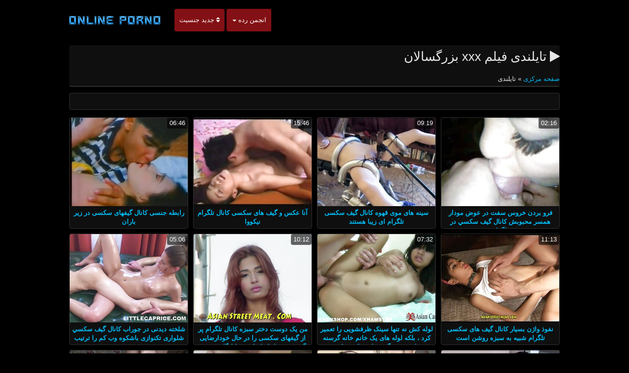

--- FILE ---
content_type: text/html; charset=UTF-8
request_url: https://fa.videoscaserosfollando.com/category/thai
body_size: 12197
content:
<!DOCTYPE html>

<html lang="fa" dir="rtl">
<head>
<meta charset="UTF-8">
<meta name="viewport" content="width=device-width, initial-scale=1">
		<title>فیلم xxx بزرگسالان  تایلندی سازمان دیده بان در تعریف بالا در کانال گیف سکسی.  </title>
		<meta name="description" content="بررسی رایگان ویدئو پورنو  تایلندی, که از هزاران نفر از آنهایی که مشابه انتخاب شد. ترین با کیفیت hd پورنو داغ در این سیاره. ">
		<meta name="keywords" content="فیلم بزرگسالان XXX, کانال گیف سکسی, xxx ">
		<meta name="author" content="https://fa.videoscaserosfollando.com">
		<link rel="stylesheet" href="https://fa.videoscaserosfollando.com/files/style.css" type="text/css">
		<link rel="stylesheet" href="https://fa.videoscaserosfollando.com/files/add.css" type="text/css">
		
		<link rel="canonical" href="https://fa.videoscaserosfollando.com/category/thai/" />

		
		
		
		
		
		<base target="_blank">
		
			
			
		
	</head>
	<body>
		<header>
			<nav class="navbar navbar-default" role="navigation">
				<!-- Brand and toggle get grouped for better mobile display -->
				<div class="container">
					<div class="navbar-header">
						<button type="button" class="navbar-toggle" data-toggle="collapse" data-target="#navbar">
							<span class="sr-only">زدن ضامن ناوبری </span>
							<span class="icon-bar">.</span>
							<span class="icon-bar"></span>
							<span class="icon-bar"></span>
						</button>
						<a class="navbar-brand" href="/"><span class="logo"><img style="width: 198px; height: 54px;" src="https://fa.videoscaserosfollando.com/files/logo.png" alt="بالغ " width="224" height="49"></span></a>
					</div>
					
					<!-- Collect the nav links, forms, and other content for toggling -->
					<div class="swipe collapse navbar-collapse navbar-left" id="navbar">
						<ul class="nav navbar-nav">
						<li><a href="https://fa.videoscaserosfollando.com/newporno.html"><i class="fa fa-sort" aria-hidden="true"></i> جدید جنسیت </a></li>
						<li class="dropdown">
							<a class="dropdown-toggle" data-hover="dropdown" data-delay="100" data-close-others="false" href="https://fa.videoscaserosfollando.com/categoryall.html">انجمن رده <b class="caret"></b></a>						
<ul class="dropdown-menu">
<li><a tabindex="-1" href="/category/amateur/" title="تازه کار">تازه کار</a></li><li><a tabindex="-1" href="/category/hd/" title="سکسی hd">سکسی hd</a></li><li><a tabindex="-1" href="/category/teens/" title="برهنه سکسی">برهنه سکسی</a></li><li><a tabindex="-1" href="/category/asian/" title="آسیایی جنسیت">آسیایی جنسیت</a></li><li><a tabindex="-1" href="/category/milf/" title="سکسی بانوی داغ">سکسی بانوی داغ</a></li><li><a tabindex="-1" href="/category/matures/" title="قدیمی, برهنه">قدیمی, برهنه</a></li><li><a tabindex="-1" href="/category/blowjobs/" title="زن خورد">زن خورد</a></li><li><a tabindex="-1" href="/category/big_boobs/" title="فوق العاده ای سینه">فوق العاده ای سینه</a></li><li><a tabindex="-1" href="/category/hardcore/" title="انجمن">انجمن</a></li><li><a tabindex="-1" href="/category/anal/" title="سکس مقعدی">سکس مقعدی</a></li><li><a tabindex="-1" href="/category/cumshots/" title="پاشیدن منی xxx">پاشیدن منی xxx</a></li><li><a tabindex="-1" href="/category/japanese/" title="ژاپنی">ژاپنی</a></li><li><a tabindex="-1" href="/category/masturbation/" title="سکسی خود ارضایی">سکسی خود ارضایی</a></li><li><a tabindex="-1" href="/category/pussy/" title="مهبل">مهبل</a></li><li><a tabindex="-1" href="/category/voyeur/" title="جاسوس">جاسوس</a></li><li><a tabindex="-1" href="/category/old+young/" title="پیر و نوجوان پورنو">پیر و نوجوان پورنو</a></li><li><a tabindex="-1" href="/category/babes/" title="بررسی سوالات جنسی">بررسی سوالات جنسی</a></li><li><a tabindex="-1" href="/category/wife/" title="همسر سکسی">همسر سکسی</a></li><li><a tabindex="-1" href="/category/grannies/" title="بابي">بابي</a></li><li><a tabindex="-1" href="/category/public_nudity/" title="برهنگی عمومی و">برهنگی عمومی و</a></li><li><a tabindex="-1" href="/category/hidden_cams/" title="دوربین مخفی">دوربین مخفی</a></li><li><a tabindex="-1" href="/category/blondes/" title="مو بور سکسی">مو بور سکسی</a></li><li><a tabindex="-1" href="/category/interracial/" title="پورنو نژادهای">پورنو نژادهای</a></li><li><a tabindex="-1" href="/category/bbw/" title="زن زیبای چاق">زن زیبای چاق</a></li><li><a tabindex="-1" href="/category/lesbians/" title="لزبین, عاشقانه">لزبین, عاشقانه</a></li>
<li class="divider"></li>
<li><a tabindex="-1" href="https://fa.videoscaserosfollando.com/categoryall.html"><strong>همه دسته ها xxx </strong></a></li>
							</ul></li></ul></div></div></nav></header>

<main role="main"><section class="main"><div class="container"><div class="text-center"></div><div class="h2"><h1><i class="fa fa-play" aria-hidden="true"></i> تایلندی فیلم xxx بزرگسالان </h1><br /><span id="speedb" class="ar"><span id="dle-speedbar">
<span><a href="/">صفحه مرکزی </a> » تایلندی</span></span></span></div><div class="spot-bottom"><span><p></p></span></div><div class="thumbs"><div id="cbClYl6jjZ2m6eSSXSlzeX"></div><ul><li><div class="thumb"><div class="thumb-content"><a href="https://fa.videoscaserosfollando.com/link.php" title="فرو بردن خروس سفت در عوض مودار همسر محبوبش كانال گيف سكسي در تلگرام"><img width="320" height="240" src="https://fa.videoscaserosfollando.com/media/thumbs/4/v07604.jpg?1623457271" alt="فرو بردن خروس سفت در عوض مودار همسر محبوبش كانال گيف سكسي در تلگرام"><span class="duration"> 02:16</span></a></div><div class="thumb-header" style="height: 45px;"><a href="https://fa.videoscaserosfollando.com/link.php" title="فرو بردن خروس سفت در عوض مودار همسر محبوبش كانال گيف سكسي در تلگرام"><span><strong>فرو بردن خروس سفت در عوض مودار همسر محبوبش كانال گيف سكسي در تلگرام</strong></span></a></div></div></li><li><div class="thumb"><div class="thumb-content"><a href="https://fa.videoscaserosfollando.com/link.php" title="سینه های موی قهوه کانال گیف سکسی تلگرام ای زیبا هستند"><img width="320" height="240" src="https://fa.videoscaserosfollando.com/media/thumbs/6/v02776.jpg?1620605244" alt="سینه های موی قهوه کانال گیف سکسی تلگرام ای زیبا هستند"><span class="duration"> 09:19</span></a></div><div class="thumb-header" style="height: 45px;"><a href="https://fa.videoscaserosfollando.com/link.php" title="سینه های موی قهوه کانال گیف سکسی تلگرام ای زیبا هستند"><span><strong>سینه های موی قهوه کانال گیف سکسی تلگرام ای زیبا هستند</strong></span></a></div></div></li><li><div class="thumb"><div class="thumb-content"><a href="/video/2097/%D8%A2%D9%86%D8%A7-%D8%B9%DA%A9%D8%B3-%D9%88-%DA%AF%DB%8C%D9%81-%D9%87%D8%A7%DB%8C-%D8%B3%DA%A9%D8%B3%DB%8C-%DA%A9%D8%A7%D9%86%D8%A7%D9%84-%D8%AA%D9%84%DA%AF%D8%B1%D8%A7%D9%85-%D9%86%DB%8C%DA%A9%D9%88%D9%88%D8%A7/" title="آنا عکس و گیف های سکسی کانال تلگرام نیکووا"><img width="320" height="240" src="https://fa.videoscaserosfollando.com/media/thumbs/7/v02097.jpg?1623372648" alt="آنا عکس و گیف های سکسی کانال تلگرام نیکووا"><span class="duration"> 15:46</span></a></div><div class="thumb-header" style="height: 45px;"><a href="/video/2097/%D8%A2%D9%86%D8%A7-%D8%B9%DA%A9%D8%B3-%D9%88-%DA%AF%DB%8C%D9%81-%D9%87%D8%A7%DB%8C-%D8%B3%DA%A9%D8%B3%DB%8C-%DA%A9%D8%A7%D9%86%D8%A7%D9%84-%D8%AA%D9%84%DA%AF%D8%B1%D8%A7%D9%85-%D9%86%DB%8C%DA%A9%D9%88%D9%88%D8%A7/" title="آنا عکس و گیف های سکسی کانال تلگرام نیکووا"><span><strong>آنا عکس و گیف های سکسی کانال تلگرام نیکووا</strong></span></a></div></div></li><li><div class="thumb"><div class="thumb-content"><a href="https://fa.videoscaserosfollando.com/link.php" title="رابطه جنسی کانال گیفهای سکسی در زیر باران"><img width="320" height="240" src="https://fa.videoscaserosfollando.com/media/thumbs/6/v02836.jpg?1624061223" alt="رابطه جنسی کانال گیفهای سکسی در زیر باران"><span class="duration"> 06:46</span></a></div><div class="thumb-header" style="height: 45px;"><a href="https://fa.videoscaserosfollando.com/link.php" title="رابطه جنسی کانال گیفهای سکسی در زیر باران"><span><strong>رابطه جنسی کانال گیفهای سکسی در زیر باران</strong></span></a></div></div></li><li><div class="thumb"><div class="thumb-content"><a href="https://fa.videoscaserosfollando.com/link.php" title="نفوذ واژن بسیار کانال گیف های سکسی تلگرام شبیه به سبزه روشن است"><img width="320" height="240" src="https://fa.videoscaserosfollando.com/media/thumbs/8/v07188.jpg?1623978470" alt="نفوذ واژن بسیار کانال گیف های سکسی تلگرام شبیه به سبزه روشن است"><span class="duration"> 11:13</span></a></div><div class="thumb-header" style="height: 45px;"><a href="https://fa.videoscaserosfollando.com/link.php" title="نفوذ واژن بسیار کانال گیف های سکسی تلگرام شبیه به سبزه روشن است"><span><strong>نفوذ واژن بسیار کانال گیف های سکسی تلگرام شبیه به سبزه روشن است</strong></span></a></div></div></li><li><div class="thumb"><div class="thumb-content"><a href="/video/8635/%D9%84%D9%88%D9%84%D9%87-%DA%A9%D8%B4-%D9%86%D9%87-%D8%AA%D9%86%D9%87%D8%A7-%D8%B3%DB%8C%D9%86%DA%A9-%D8%B8%D8%B1%D9%81%D8%B4%D9%88%DB%8C%DB%8C-%D8%B1%D8%A7-%D8%AA%D8%B9%D9%85%DB%8C%D8%B1-%DA%A9%D8%B1%D8%AF-%D8%A8%D9%84%DA%A9%D9%87-%D9%84%D9%88%D9%84%D9%87-%D9%87%D8%A7%DB%8C-%DB%8C%DA%A9-%D8%AE%D8%A7%D9%86%D9%85-%D8%AE%D8%A7%D9%86%D9%87-%DA%AF%D8%B1%D8%B3%D9%86%D9%87-%D8%B1%D8%A7-%D9%86%DB%8C%D8%B2-%D8%AA%D9%85%DB%8C%D8%B2-%DA%AF%DB%8C%D9%81-%D9%87%D8%A7%DB%8C-%D8%B3%DA%A9%D8%B3%DB%8C-%DA%A9%D8%B1%D8%AF/" title="لوله کش نه تنها سینک ظرفشویی را تعمیر کرد ، بلکه لوله های یک خانم خانه گرسنه را نیز تمیز گیف های سکسی کرد"><img width="320" height="240" src="https://fa.videoscaserosfollando.com/media/thumbs/5/v08635.jpg?1620075612" alt="لوله کش نه تنها سینک ظرفشویی را تعمیر کرد ، بلکه لوله های یک خانم خانه گرسنه را نیز تمیز گیف های سکسی کرد"><span class="duration"> 07:32</span></a></div><div class="thumb-header" style="height: 45px;"><a href="/video/8635/%D9%84%D9%88%D9%84%D9%87-%DA%A9%D8%B4-%D9%86%D9%87-%D8%AA%D9%86%D9%87%D8%A7-%D8%B3%DB%8C%D9%86%DA%A9-%D8%B8%D8%B1%D9%81%D8%B4%D9%88%DB%8C%DB%8C-%D8%B1%D8%A7-%D8%AA%D8%B9%D9%85%DB%8C%D8%B1-%DA%A9%D8%B1%D8%AF-%D8%A8%D9%84%DA%A9%D9%87-%D9%84%D9%88%D9%84%D9%87-%D9%87%D8%A7%DB%8C-%DB%8C%DA%A9-%D8%AE%D8%A7%D9%86%D9%85-%D8%AE%D8%A7%D9%86%D9%87-%DA%AF%D8%B1%D8%B3%D9%86%D9%87-%D8%B1%D8%A7-%D9%86%DB%8C%D8%B2-%D8%AA%D9%85%DB%8C%D8%B2-%DA%AF%DB%8C%D9%81-%D9%87%D8%A7%DB%8C-%D8%B3%DA%A9%D8%B3%DB%8C-%DA%A9%D8%B1%D8%AF/" title="لوله کش نه تنها سینک ظرفشویی را تعمیر کرد ، بلکه لوله های یک خانم خانه گرسنه را نیز تمیز گیف های سکسی کرد"><span><strong>لوله کش نه تنها سینک ظرفشویی را تعمیر کرد ، بلکه لوله های یک خانم خانه گرسنه را نیز تمیز گیف های سکسی کرد</strong></span></a></div></div></li><li><div class="thumb"><div class="thumb-content"><a href="https://fa.videoscaserosfollando.com/link.php" title="من یک دوست دختر سبزه کانال تلگرام پر از گیفهای سکسی را در حال خودارضایی گرفتم و به او کمک کردم تا ارگاسم شود"><img width="320" height="240" src="https://fa.videoscaserosfollando.com/media/thumbs/2/v09902.jpg?1622334000" alt="من یک دوست دختر سبزه کانال تلگرام پر از گیفهای سکسی را در حال خودارضایی گرفتم و به او کمک کردم تا ارگاسم شود"><span class="duration"> 10:12</span></a></div><div class="thumb-header" style="height: 45px;"><a href="https://fa.videoscaserosfollando.com/link.php" title="من یک دوست دختر سبزه کانال تلگرام پر از گیفهای سکسی را در حال خودارضایی گرفتم و به او کمک کردم تا ارگاسم شود"><span><strong>من یک دوست دختر سبزه کانال تلگرام پر از گیفهای سکسی را در حال خودارضایی گرفتم و به او کمک کردم تا ارگاسم شود</strong></span></a></div></div></li><li><div class="thumb"><div class="thumb-content"><a href="/video/7112/%D8%B4%D9%84%D8%AE%D8%AA%D9%87-%D8%AF%DB%8C%D8%AF%D9%86%DB%8C-%D8%AF%D8%B1-%D8%AC%D9%88%D8%B1%D8%A7%D8%A8-%D9%83%D8%A7%D9%86%D8%A7%D9%84-%DA%AF%D9%8A%D9%81-%D8%B3%D9%83%D8%B3%D9%8A-%D8%B4%D9%84%D9%88%D8%A7%D8%B1%DB%8C-%D8%AA%DA%A9%D9%86%D9%88%D8%A7%D8%B2%DB%8C-%D8%A8%D8%A7%D8%B4%DA%A9%D9%88%D9%87-%D9%88%D8%A8-%DA%A9%D9%85-%D8%B1%D8%A7-%D8%AA%D8%B1%D8%AA%DB%8C%D8%A8-%D9%85%DB%8C-%D8%AF%D9%87%D8%AF/" title="شلخته دیدنی در جوراب كانال گيف سكسي شلواری تکنوازی باشکوه وب کم را ترتیب می دهد"><img width="320" height="240" src="https://fa.videoscaserosfollando.com/media/thumbs/2/v07112.jpg?1620952635" alt="شلخته دیدنی در جوراب كانال گيف سكسي شلواری تکنوازی باشکوه وب کم را ترتیب می دهد"><span class="duration"> 05:06</span></a></div><div class="thumb-header" style="height: 45px;"><a href="/video/7112/%D8%B4%D9%84%D8%AE%D8%AA%D9%87-%D8%AF%DB%8C%D8%AF%D9%86%DB%8C-%D8%AF%D8%B1-%D8%AC%D9%88%D8%B1%D8%A7%D8%A8-%D9%83%D8%A7%D9%86%D8%A7%D9%84-%DA%AF%D9%8A%D9%81-%D8%B3%D9%83%D8%B3%D9%8A-%D8%B4%D9%84%D9%88%D8%A7%D8%B1%DB%8C-%D8%AA%DA%A9%D9%86%D9%88%D8%A7%D8%B2%DB%8C-%D8%A8%D8%A7%D8%B4%DA%A9%D9%88%D9%87-%D9%88%D8%A8-%DA%A9%D9%85-%D8%B1%D8%A7-%D8%AA%D8%B1%D8%AA%DB%8C%D8%A8-%D9%85%DB%8C-%D8%AF%D9%87%D8%AF/" title="شلخته دیدنی در جوراب كانال گيف سكسي شلواری تکنوازی باشکوه وب کم را ترتیب می دهد"><span><strong>شلخته دیدنی در جوراب كانال گيف سكسي شلواری تکنوازی باشکوه وب کم را ترتیب می دهد</strong></span></a></div></div></li><li><div class="thumb"><div class="thumb-content"><a href="https://fa.videoscaserosfollando.com/link.php" title="مردم به زور یک کانال تلگرام گیف سکسی بور را پاره کردند"><img width="320" height="240" src="https://fa.videoscaserosfollando.com/media/thumbs/7/v00337.jpg?1620952643" alt="مردم به زور یک کانال تلگرام گیف سکسی بور را پاره کردند"><span class="duration"> 03:35</span></a></div><div class="thumb-header" style="height: 45px;"><a href="https://fa.videoscaserosfollando.com/link.php" title="مردم به زور یک کانال تلگرام گیف سکسی بور را پاره کردند"><span><strong>مردم به زور یک کانال تلگرام گیف سکسی بور را پاره کردند</strong></span></a></div></div></li><li><div class="thumb"><div class="thumb-content"><a href="/video/819/%D9%BE%D9%88%D8%B1%D9%87-%D9%83%D8%A7%D9%86%D8%A7%D9%84-%DA%AF%D9%8A%D9%81-%D8%B3%D9%83%D8%B3%D9%8A-%D8%B3%D9%81%DB%8C%D8%AF-%D8%AA%D8%A7%D8%B1%D8%A7/" title="پوره كانال گيف سكسي سفید تارا"><img width="320" height="240" src="https://fa.videoscaserosfollando.com/media/thumbs/9/v00819.jpg?1620606913" alt="پوره كانال گيف سكسي سفید تارا"><span class="duration"> 07:41</span></a></div><div class="thumb-header" style="height: 45px;"><a href="/video/819/%D9%BE%D9%88%D8%B1%D9%87-%D9%83%D8%A7%D9%86%D8%A7%D9%84-%DA%AF%D9%8A%D9%81-%D8%B3%D9%83%D8%B3%D9%8A-%D8%B3%D9%81%DB%8C%D8%AF-%D8%AA%D8%A7%D8%B1%D8%A7/" title="پوره كانال گيف سكسي سفید تارا"><span><strong>پوره كانال گيف سكسي سفید تارا</strong></span></a></div></div></li><li><div class="thumb"><div class="thumb-content"><a href="/video/4776/%D8%AF%D8%AE%D8%AA%D8%B1-%DA%A9%D8%A7%D9%86%D8%A7%D9%84-%DA%AF%DB%8C%D9%81-%D8%B3%DA%A9%D8%B3%DB%8C-%D8%AF%D8%B1-%D8%AA%D9%84%DA%AF%D8%B1%D8%A7%D9%85-%D8%A8%D8%B1%D9%87%D9%86%D9%87-%D9%86%D8%A7%D8%B2/" title="دختر کانال گیف سکسی در تلگرام برهنه ناز"><img width="320" height="240" src="https://fa.videoscaserosfollando.com/media/thumbs/6/v04776.jpg?1619852852" alt="دختر کانال گیف سکسی در تلگرام برهنه ناز"><span class="duration"> 05:21</span></a></div><div class="thumb-header" style="height: 45px;"><a href="/video/4776/%D8%AF%D8%AE%D8%AA%D8%B1-%DA%A9%D8%A7%D9%86%D8%A7%D9%84-%DA%AF%DB%8C%D9%81-%D8%B3%DA%A9%D8%B3%DB%8C-%D8%AF%D8%B1-%D8%AA%D9%84%DA%AF%D8%B1%D8%A7%D9%85-%D8%A8%D8%B1%D9%87%D9%86%D9%87-%D9%86%D8%A7%D8%B2/" title="دختر کانال گیف سکسی در تلگرام برهنه ناز"><span><strong>دختر کانال گیف سکسی در تلگرام برهنه ناز</strong></span></a></div></div></li><li><div class="thumb"><div class="thumb-content"><a href="/video/68/%D8%B1%D8%A7%D8%A8%D8%B7%D9%87-%DA%A9%D8%A7%D9%86%D8%A7%D9%84-%DA%AF%DB%8C%D9%81%D8%B3%DA%A9%D8%B3%DB%8C-%D8%AC%D9%86%D8%B3%DB%8C-%D8%A8%D8%B9%D8%AF-%D8%A7%D8%B2-%DB%8C%D9%88%DA%AF%D8%A7/" title="رابطه کانال گیفسکسی جنسی بعد از یوگا"><img width="320" height="240" src="https://fa.videoscaserosfollando.com/media/thumbs/8/v00068.jpg?1619914816" alt="رابطه کانال گیفسکسی جنسی بعد از یوگا"><span class="duration"> 11:41</span></a></div><div class="thumb-header" style="height: 45px;"><a href="/video/68/%D8%B1%D8%A7%D8%A8%D8%B7%D9%87-%DA%A9%D8%A7%D9%86%D8%A7%D9%84-%DA%AF%DB%8C%D9%81%D8%B3%DA%A9%D8%B3%DB%8C-%D8%AC%D9%86%D8%B3%DB%8C-%D8%A8%D8%B9%D8%AF-%D8%A7%D8%B2-%DB%8C%D9%88%DA%AF%D8%A7/" title="رابطه کانال گیفسکسی جنسی بعد از یوگا"><span><strong>رابطه کانال گیفسکسی جنسی بعد از یوگا</strong></span></a></div></div></li><li><div class="thumb"><div class="thumb-content"><a href="https://fa.videoscaserosfollando.com/link.php" title="پورنو با ربکا لینارس گیف های سکسی"><img width="320" height="240" src="https://fa.videoscaserosfollando.com/media/thumbs/7/v00457.jpg?1619919325" alt="پورنو با ربکا لینارس گیف های سکسی"><span class="duration"> 07:58</span></a></div><div class="thumb-header" style="height: 45px;"><a href="https://fa.videoscaserosfollando.com/link.php" title="پورنو با ربکا لینارس گیف های سکسی"><span><strong>پورنو با ربکا لینارس گیف های سکسی</strong></span></a></div></div></li><li><div class="thumb"><div class="thumb-content"><a href="https://fa.videoscaserosfollando.com/link.php" title="عشق کانال تلگرام گیف های سکسی را عمیق کنید"><img width="320" height="240" src="https://fa.videoscaserosfollando.com/media/thumbs/0/v00680.jpg?1621041546" alt="عشق کانال تلگرام گیف های سکسی را عمیق کنید"><span class="duration"> 11:46</span></a></div><div class="thumb-header" style="height: 45px;"><a href="https://fa.videoscaserosfollando.com/link.php" title="عشق کانال تلگرام گیف های سکسی را عمیق کنید"><span><strong>عشق کانال تلگرام گیف های سکسی را عمیق کنید</strong></span></a></div></div></li><li><div class="thumb"><div class="thumb-content"><a href="/video/4928/%D9%BE%D8%AF%D8%B1%D8%A8%D8%B2%D8%B1%DA%AF-%D8%A8%D8%B1%D8%AE%DB%8C-%D8%A7%D8%B2-%DA%AF%D9%8A%D9%81-%D8%B3%D9%83%D8%B3%D9%89-%D8%B9%D9%88%D8%A7%D9%85%D9%84-%D8%A8%DB%8C%D9%85%D8%A7%D8%B1%DB%8C-%D8%B2%D8%A7-%D8%B1%D8%A7-%D8%AF%D9%88%D8%B1-%D8%A7%D9%86%D8%AF%D8%A7%D8%AE%D8%AA/" title="پدربزرگ برخی از گيف سكسى عوامل بیماری زا را دور انداخت"><img width="320" height="240" src="https://fa.videoscaserosfollando.com/media/thumbs/8/v04928.jpg?1619993329" alt="پدربزرگ برخی از گيف سكسى عوامل بیماری زا را دور انداخت"><span class="duration"> 03:51</span></a></div><div class="thumb-header" style="height: 45px;"><a href="/video/4928/%D9%BE%D8%AF%D8%B1%D8%A8%D8%B2%D8%B1%DA%AF-%D8%A8%D8%B1%D8%AE%DB%8C-%D8%A7%D8%B2-%DA%AF%D9%8A%D9%81-%D8%B3%D9%83%D8%B3%D9%89-%D8%B9%D9%88%D8%A7%D9%85%D9%84-%D8%A8%DB%8C%D9%85%D8%A7%D8%B1%DB%8C-%D8%B2%D8%A7-%D8%B1%D8%A7-%D8%AF%D9%88%D8%B1-%D8%A7%D9%86%D8%AF%D8%A7%D8%AE%D8%AA/" title="پدربزرگ برخی از گيف سكسى عوامل بیماری زا را دور انداخت"><span><strong>پدربزرگ برخی از گيف سكسى عوامل بیماری زا را دور انداخت</strong></span></a></div></div></li><li><div class="thumb"><div class="thumb-content"><a href="/video/9107/%D8%A7%D9%88-%D8%AF%D8%AE%D8%AA%D8%B1-%D8%B1%D8%A7-%D8%AF%D8%B1-%D8%AC%D9%88%D8%B1%D8%A7%D8%A8-%D9%87%D8%A7%DB%8C-%D8%B3%DB%8C%D8%A7%D9%87-%D8%AE%D9%85-%DA%A9%D8%B1%D8%AF-%D9%88-%D8%A7%D8%B3%D8%AA%DB%8C%DA%A9%D8%B1-%D9%88-%DA%AF%DB%8C%D9%81-%D8%B3%DA%A9%D8%B3%DB%8C-%D8%AC%D9%84%D9%88%DB%8C-%D8%AF%D9%88%D8%B1%D8%A8%DB%8C%D9%86-%D8%B1%D8%A7-%D9%81%D8%B4%D8%A7%D8%B1-%D8%AF%D8%A7%D8%AF/" title="او دختر را در جوراب های سیاه خم کرد و استیکر و گیف سکسی جلوی دوربین را فشار داد"><img width="320" height="240" src="https://fa.videoscaserosfollando.com/media/thumbs/7/v09107.jpg?1619896068" alt="او دختر را در جوراب های سیاه خم کرد و استیکر و گیف سکسی جلوی دوربین را فشار داد"><span class="duration"> 09:48</span></a></div><div class="thumb-header" style="height: 45px;"><a href="/video/9107/%D8%A7%D9%88-%D8%AF%D8%AE%D8%AA%D8%B1-%D8%B1%D8%A7-%D8%AF%D8%B1-%D8%AC%D9%88%D8%B1%D8%A7%D8%A8-%D9%87%D8%A7%DB%8C-%D8%B3%DB%8C%D8%A7%D9%87-%D8%AE%D9%85-%DA%A9%D8%B1%D8%AF-%D9%88-%D8%A7%D8%B3%D8%AA%DB%8C%DA%A9%D8%B1-%D9%88-%DA%AF%DB%8C%D9%81-%D8%B3%DA%A9%D8%B3%DB%8C-%D8%AC%D9%84%D9%88%DB%8C-%D8%AF%D9%88%D8%B1%D8%A8%DB%8C%D9%86-%D8%B1%D8%A7-%D9%81%D8%B4%D8%A7%D8%B1-%D8%AF%D8%A7%D8%AF/" title="او دختر را در جوراب های سیاه خم کرد و استیکر و گیف سکسی جلوی دوربین را فشار داد"><span><strong>او دختر را در جوراب های سیاه خم کرد و استیکر و گیف سکسی جلوی دوربین را فشار داد</strong></span></a></div></div></li><li><div class="thumb"><div class="thumb-content"><a href="/video/7176/%D9%BE%D8%B3-%D8%A7%D8%B2-%D8%A2%D8%A8%D8%AC%D9%88-%DA%A9%D8%A7%D9%86%D8%A7%D9%84-%DA%AF%DB%8C%D9%81-%D8%B3%DA%A9%D8%B3%DB%8C-%D8%AA%D9%84%DA%AF%D8%B1%D8%A7%D9%85-%DB%8C%DA%A9-%D8%AF%D8%AE%D8%AA%D8%B1-%D8%AC%D8%B0%D8%A7%D8%A8-%D8%B1%D9%88%D8%B3%DB%8C-%D8%AF%D8%B1-%DB%8C%DA%A9-%DA%AF%D8%B1%D8%A8%D9%87-%D8%AA%D9%86%DA%AF-%D8%A2%D9%84%D8%AA-%D8%AA%D9%86%D8%A7%D8%B3%D9%84%DB%8C-%D9%BE%DB%8C%D8%AF%D8%A7-%D9%85%DB%8C-%DA%A9%D9%86%D8%AF/" title="پس از آبجو ، کانال گیف سکسی تلگرام یک دختر جذاب روسی در یک گربه تنگ آلت تناسلی پیدا می کند"><img width="320" height="240" src="https://fa.videoscaserosfollando.com/media/thumbs/6/v07176.jpg?1620065127" alt="پس از آبجو ، کانال گیف سکسی تلگرام یک دختر جذاب روسی در یک گربه تنگ آلت تناسلی پیدا می کند"><span class="duration"> 11:21</span></a></div><div class="thumb-header" style="height: 45px;"><a href="/video/7176/%D9%BE%D8%B3-%D8%A7%D8%B2-%D8%A2%D8%A8%D8%AC%D9%88-%DA%A9%D8%A7%D9%86%D8%A7%D9%84-%DA%AF%DB%8C%D9%81-%D8%B3%DA%A9%D8%B3%DB%8C-%D8%AA%D9%84%DA%AF%D8%B1%D8%A7%D9%85-%DB%8C%DA%A9-%D8%AF%D8%AE%D8%AA%D8%B1-%D8%AC%D8%B0%D8%A7%D8%A8-%D8%B1%D9%88%D8%B3%DB%8C-%D8%AF%D8%B1-%DB%8C%DA%A9-%DA%AF%D8%B1%D8%A8%D9%87-%D8%AA%D9%86%DA%AF-%D8%A2%D9%84%D8%AA-%D8%AA%D9%86%D8%A7%D8%B3%D9%84%DB%8C-%D9%BE%DB%8C%D8%AF%D8%A7-%D9%85%DB%8C-%DA%A9%D9%86%D8%AF/" title="پس از آبجو ، کانال گیف سکسی تلگرام یک دختر جذاب روسی در یک گربه تنگ آلت تناسلی پیدا می کند"><span><strong>پس از آبجو ، کانال گیف سکسی تلگرام یک دختر جذاب روسی در یک گربه تنگ آلت تناسلی پیدا می کند</strong></span></a></div></div></li><li><div class="thumb"><div class="thumb-content"><a href="/video/141/%D9%BE%D9%88%D8%B1%D9%86%D9%88-%D8%AE%D8%A7%D9%86%DA%AF%DB%8C-%DA%AF%DB%8C%D9%81-%D9%87%D8%A7%DB%8C-%D8%B3%DA%A9%D8%B3%DB%8C-%D8%A8%D8%A7-%D9%87%D9%85%D8%B3%D8%A7%DB%8C%DA%AF%D8%A7%D9%86/" title="پورنو خانگی گیف های سکسی با همسایگان"><img width="320" height="240" src="https://fa.videoscaserosfollando.com/media/thumbs/1/v00141.jpg?1619878911" alt="پورنو خانگی گیف های سکسی با همسایگان"><span class="duration"> 10:29</span></a></div><div class="thumb-header" style="height: 45px;"><a href="/video/141/%D9%BE%D9%88%D8%B1%D9%86%D9%88-%D8%AE%D8%A7%D9%86%DA%AF%DB%8C-%DA%AF%DB%8C%D9%81-%D9%87%D8%A7%DB%8C-%D8%B3%DA%A9%D8%B3%DB%8C-%D8%A8%D8%A7-%D9%87%D9%85%D8%B3%D8%A7%DB%8C%DA%AF%D8%A7%D9%86/" title="پورنو خانگی گیف های سکسی با همسایگان"><span><strong>پورنو خانگی گیف های سکسی با همسایگان</strong></span></a></div></div></li><li><div class="thumb"><div class="thumb-content"><a href="https://fa.videoscaserosfollando.com/link.php" title="راضی بودن یک کانال گیفهای سکسی رئیس بالغ"><img width="320" height="240" src="https://fa.videoscaserosfollando.com/media/thumbs/9/v03429.jpg?1619847352" alt="راضی بودن یک کانال گیفهای سکسی رئیس بالغ"><span class="duration"> 01:48</span></a></div><div class="thumb-header" style="height: 45px;"><a href="https://fa.videoscaserosfollando.com/link.php" title="راضی بودن یک کانال گیفهای سکسی رئیس بالغ"><span><strong>راضی بودن یک کانال گیفهای سکسی رئیس بالغ</strong></span></a></div></div></li><li><div class="thumb"><div class="thumb-content"><a href="https://fa.videoscaserosfollando.com/link.php" title="عروس های هندی چیزی فراتر از پورنو کانال گیفهای سکسی تلگرام ابریشمی کاما هستند"><img width="320" height="240" src="https://fa.videoscaserosfollando.com/media/thumbs/9/v03019.jpg?1619990647" alt="عروس های هندی چیزی فراتر از پورنو کانال گیفهای سکسی تلگرام ابریشمی کاما هستند"><span class="duration"> 11:45</span></a></div><div class="thumb-header" style="height: 45px;"><a href="https://fa.videoscaserosfollando.com/link.php" title="عروس های هندی چیزی فراتر از پورنو کانال گیفهای سکسی تلگرام ابریشمی کاما هستند"><span><strong>عروس های هندی چیزی فراتر از پورنو کانال گیفهای سکسی تلگرام ابریشمی کاما هستند</strong></span></a></div></div></li><li><div class="thumb"><div class="thumb-content"><a href="/video/1320/%D9%86%D8%B1%D9%85-%DA%A9%D8%A7%D9%86%D8%A7%D9%84-%DA%AF%DB%8C%D9%81%D8%B3%DA%A9%D8%B3%DB%8C-%D9%85%D9%82%D8%B9%D8%AF/" title="نرم کانال گیفسکسی مقعد"><img width="320" height="240" src="https://fa.videoscaserosfollando.com/media/thumbs/0/v01320.jpg?1620866191" alt="نرم کانال گیفسکسی مقعد"><span class="duration"> 08:00</span></a></div><div class="thumb-header" style="height: 45px;"><a href="/video/1320/%D9%86%D8%B1%D9%85-%DA%A9%D8%A7%D9%86%D8%A7%D9%84-%DA%AF%DB%8C%D9%81%D8%B3%DA%A9%D8%B3%DB%8C-%D9%85%D9%82%D8%B9%D8%AF/" title="نرم کانال گیفسکسی مقعد"><span><strong>نرم کانال گیفسکسی مقعد</strong></span></a></div></div></li><li><div class="thumb"><div class="thumb-content"><a href="/video/6327/%D9%86%D9%81%D9%88%D8%B0-%DA%A9%D8%A7%D9%86%D8%A7%D9%84-%DA%AF%DB%8C%D9%81-%D8%B3%DA%A9%D8%B3%DB%8C-%D8%AA%D9%84%DA%AF%D8%B1%D8%A7%D9%85-%D8%B4%D8%AE%D8%B5-%D8%B2%DB%8C%D8%A8%D8%A7-%D8%B3%D8%A8%D8%B2%D9%87-%D8%B3%D8%AE%D8%AA/" title="نفوذ کانال گیف سکسی تلگرام شخص زیبا سبزه سخت"><img width="320" height="240" src="https://fa.videoscaserosfollando.com/media/thumbs/7/v06327.jpg?1619848302" alt="نفوذ کانال گیف سکسی تلگرام شخص زیبا سبزه سخت"><span class="duration"> 12:52</span></a></div><div class="thumb-header" style="height: 45px;"><a href="/video/6327/%D9%86%D9%81%D9%88%D8%B0-%DA%A9%D8%A7%D9%86%D8%A7%D9%84-%DA%AF%DB%8C%D9%81-%D8%B3%DA%A9%D8%B3%DB%8C-%D8%AA%D9%84%DA%AF%D8%B1%D8%A7%D9%85-%D8%B4%D8%AE%D8%B5-%D8%B2%DB%8C%D8%A8%D8%A7-%D8%B3%D8%A8%D8%B2%D9%87-%D8%B3%D8%AE%D8%AA/" title="نفوذ کانال گیف سکسی تلگرام شخص زیبا سبزه سخت"><span><strong>نفوذ کانال گیف سکسی تلگرام شخص زیبا سبزه سخت</strong></span></a></div></div></li><li><div class="thumb"><div class="thumb-content"><a href="/video/4670/%D9%87%D8%B1%D8%B2%DA%AF%DB%8C-%D8%AF%D8%B1-%DA%AF%DB%8C%D9%81%D9%87%D8%A7%DB%8C-%D8%B3%DA%A9%D8%B3%DB%8C-%D8%AA%D9%84%DA%AF%D8%B1%D8%A7%D9%85-%D9%84%DB%8C%D9%85%D9%88/" title="هرزگی در گیفهای سکسی تلگرام لیمو"><img width="320" height="240" src="https://fa.videoscaserosfollando.com/media/thumbs/0/v04670.jpg?1624240148" alt="هرزگی در گیفهای سکسی تلگرام لیمو"><span class="duration"> 12:16</span></a></div><div class="thumb-header" style="height: 45px;"><a href="/video/4670/%D9%87%D8%B1%D8%B2%DA%AF%DB%8C-%D8%AF%D8%B1-%DA%AF%DB%8C%D9%81%D9%87%D8%A7%DB%8C-%D8%B3%DA%A9%D8%B3%DB%8C-%D8%AA%D9%84%DA%AF%D8%B1%D8%A7%D9%85-%D9%84%DB%8C%D9%85%D9%88/" title="هرزگی در گیفهای سکسی تلگرام لیمو"><span><strong>هرزگی در گیفهای سکسی تلگرام لیمو</strong></span></a></div></div></li><li><div class="thumb"><div class="thumb-content"><a href="/video/1060/%D8%AC%D8%A7%D8%B3%D9%88%D8%B3%DB%8C-%D8%A7%D8%B2-%D8%AF%D8%AE%D8%AA%D8%B1%D8%A7%D9%86-%D8%AF%D8%B1-%DA%A9%D8%A7%D9%86%D8%A7%D9%84-%D8%AA%D9%84%DA%AF%D8%B1%D8%A7%D9%85-%DA%AF%DB%8C%D9%81-%D9%87%D8%A7%DB%8C-%D8%B3%DA%A9%D8%B3%DB%8C-%D8%AF%D8%B3%D8%AA%D8%B4%D9%88%DB%8C%DB%8C/" title="جاسوسی از دختران در کانال تلگرام گیف های سکسی دستشویی"><img width="320" height="240" src="https://fa.videoscaserosfollando.com/media/thumbs/0/v01060.jpg?1620003943" alt="جاسوسی از دختران در کانال تلگرام گیف های سکسی دستشویی"><span class="duration"> 01:15</span></a></div><div class="thumb-header" style="height: 45px;"><a href="/video/1060/%D8%AC%D8%A7%D8%B3%D9%88%D8%B3%DB%8C-%D8%A7%D8%B2-%D8%AF%D8%AE%D8%AA%D8%B1%D8%A7%D9%86-%D8%AF%D8%B1-%DA%A9%D8%A7%D9%86%D8%A7%D9%84-%D8%AA%D9%84%DA%AF%D8%B1%D8%A7%D9%85-%DA%AF%DB%8C%D9%81-%D9%87%D8%A7%DB%8C-%D8%B3%DA%A9%D8%B3%DB%8C-%D8%AF%D8%B3%D8%AA%D8%B4%D9%88%DB%8C%DB%8C/" title="جاسوسی از دختران در کانال تلگرام گیف های سکسی دستشویی"><span><strong>جاسوسی از دختران در کانال تلگرام گیف های سکسی دستشویی</strong></span></a></div></div></li><li><div class="thumb"><div class="thumb-content"><a href="/video/3130/%D8%B1%D8%A6%DB%8C%D8%B3-%D8%AC%D9%86%D8%B3%DB%8C-%DA%AF%DB%8C%D9%81-%D9%87%D8%A7%DB%8C-%D8%B3%DA%A9%D8%B3%DB%8C/" title="رئیس جنسی گیف های سکسی"><img width="320" height="240" src="https://fa.videoscaserosfollando.com/media/thumbs/0/v03130.jpg?1620005698" alt="رئیس جنسی گیف های سکسی"><span class="duration"> 06:38</span></a></div><div class="thumb-header" style="height: 45px;"><a href="/video/3130/%D8%B1%D8%A6%DB%8C%D8%B3-%D8%AC%D9%86%D8%B3%DB%8C-%DA%AF%DB%8C%D9%81-%D9%87%D8%A7%DB%8C-%D8%B3%DA%A9%D8%B3%DB%8C/" title="رئیس جنسی گیف های سکسی"><span><strong>رئیس جنسی گیف های سکسی</strong></span></a></div></div></li><li><div class="thumb"><div class="thumb-content"><a href="/video/4720/%D8%B9%D8%B4%D9%82-%D9%88%D8%B1%D8%B2%DB%8C%D8%AF%D9%86-%D8%A8%D9%87-%D8%A2%D9%86-%D8%B3%D8%A8%D8%B2%D9%87-%D9%84%DA%AF%DB%8C-%DA%A9%D8%A7%D9%86%D8%A7%D9%84-%DA%AF%DB%8C%D9%81-%D8%B3%DA%A9%D8%B3%DB%8C-%D8%AF%D8%B1-%D8%AA%D9%84%DA%AF%D8%B1%D8%A7%D9%85/" title="عشق ورزیدن به آن سبزه لگی کانال گیف سکسی در تلگرام"><img width="320" height="240" src="https://fa.videoscaserosfollando.com/media/thumbs/0/v04720.jpg?1623986552" alt="عشق ورزیدن به آن سبزه لگی کانال گیف سکسی در تلگرام"><span class="duration"> 03:48</span></a></div><div class="thumb-header" style="height: 45px;"><a href="/video/4720/%D8%B9%D8%B4%D9%82-%D9%88%D8%B1%D8%B2%DB%8C%D8%AF%D9%86-%D8%A8%D9%87-%D8%A2%D9%86-%D8%B3%D8%A8%D8%B2%D9%87-%D9%84%DA%AF%DB%8C-%DA%A9%D8%A7%D9%86%D8%A7%D9%84-%DA%AF%DB%8C%D9%81-%D8%B3%DA%A9%D8%B3%DB%8C-%D8%AF%D8%B1-%D8%AA%D9%84%DA%AF%D8%B1%D8%A7%D9%85/" title="عشق ورزیدن به آن سبزه لگی کانال گیف سکسی در تلگرام"><span><strong>عشق ورزیدن به آن سبزه لگی کانال گیف سکسی در تلگرام</strong></span></a></div></div></li><li><div class="thumb"><div class="thumb-content"><a href="/video/9878/%D8%B3%D8%A8%D8%B2%D9%87-%D8%AC%D9%88%D8%A7%D9%86-%D8%A8%D8%A7-%D8%B3%DB%8C%D9%86%D9%87-%D9%87%D8%A7%DB%8C-%DA%A9%D9%88%DA%86%DA%A9-%D8%A8%D8%B1-%D8%B1%D9%88%DB%8C-%D8%B4%DA%A9%D9%85-%D8%AE%D9%88%D8%AF-%D8%AC%DB%8C%D8%B1-%D8%AC%DB%8C%D8%B1-%D9%85%DB%8C-%DA%A9%D9%86%D8%AF-%D9%83%D8%A7%D9%86%D8%A7%D9%84-%DA%AF%D9%8A%D9%81-%D8%B3%D9%83%D8%B3%D9%8A-%D8%AF%D8%B1-%D8%AA%D9%84%DA%AF%D8%B1%D8%A7%D9%85/" title="سبزه جوان با سینه های کوچک بر روی شکم خود جیر جیر می کند كانال گيف سكسي در تلگرام"><img width="320" height="240" src="https://fa.videoscaserosfollando.com/media/thumbs/8/v09878.jpg?1622505971" alt="سبزه جوان با سینه های کوچک بر روی شکم خود جیر جیر می کند كانال گيف سكسي در تلگرام"><span class="duration"> 11:48</span></a></div><div class="thumb-header" style="height: 45px;"><a href="/video/9878/%D8%B3%D8%A8%D8%B2%D9%87-%D8%AC%D9%88%D8%A7%D9%86-%D8%A8%D8%A7-%D8%B3%DB%8C%D9%86%D9%87-%D9%87%D8%A7%DB%8C-%DA%A9%D9%88%DA%86%DA%A9-%D8%A8%D8%B1-%D8%B1%D9%88%DB%8C-%D8%B4%DA%A9%D9%85-%D8%AE%D9%88%D8%AF-%D8%AC%DB%8C%D8%B1-%D8%AC%DB%8C%D8%B1-%D9%85%DB%8C-%DA%A9%D9%86%D8%AF-%D9%83%D8%A7%D9%86%D8%A7%D9%84-%DA%AF%D9%8A%D9%81-%D8%B3%D9%83%D8%B3%D9%8A-%D8%AF%D8%B1-%D8%AA%D9%84%DA%AF%D8%B1%D8%A7%D9%85/" title="سبزه جوان با سینه های کوچک بر روی شکم خود جیر جیر می کند كانال گيف سكسي در تلگرام"><span><strong>سبزه جوان با سینه های کوچک بر روی شکم خود جیر جیر می کند كانال گيف سكسي در تلگرام</strong></span></a></div></div></li><li><div class="thumb"><div class="thumb-content"><a href="/video/9520/%D9%BE%D8%B3%D8%B1%D9%85-%D8%AF%DB%8C%DA%A9-%D9%84%D8%A7%D8%B3%D8%AA%DB%8C%DA%A9%DB%8C-%D9%85%D8%A7%D8%AF%D8%B1%D8%B4-%D8%B1%D8%A7-%D9%BE%DB%8C%D8%AF%D8%A7-%DA%A9%D8%B1%D8%AF-%D9%88-%DA%AF%DB%8C%D9%81-%D8%B3%DA%A9%D8%B3%DB%8C-%DA%A9%D8%A7%D9%86%D8%A7%D9%84-%D8%AA%D9%84%DA%AF%D8%B1%D8%A7%D9%85-%D8%AF%D8%B1-%D8%A2%D8%B4%D9%BE%D8%B2%D8%AE%D8%A7%D9%86%D9%87-%D8%A8%D9%87-%D8%A7%D9%88-%D8%A7%D8%B1%DA%AF%D8%A7%D8%B3%D9%85-%D8%AF%D8%A7%D8%AF/" title="پسرم دیک لاستیکی مادرش را پیدا کرد و گیف سکسی کانال تلگرام در آشپزخانه به او ارگاسم داد"><img width="320" height="240" src="https://fa.videoscaserosfollando.com/media/thumbs/0/v09520.jpg?1620033787" alt="پسرم دیک لاستیکی مادرش را پیدا کرد و گیف سکسی کانال تلگرام در آشپزخانه به او ارگاسم داد"><span class="duration"> 02:31</span></a></div><div class="thumb-header" style="height: 45px;"><a href="/video/9520/%D9%BE%D8%B3%D8%B1%D9%85-%D8%AF%DB%8C%DA%A9-%D9%84%D8%A7%D8%B3%D8%AA%DB%8C%DA%A9%DB%8C-%D9%85%D8%A7%D8%AF%D8%B1%D8%B4-%D8%B1%D8%A7-%D9%BE%DB%8C%D8%AF%D8%A7-%DA%A9%D8%B1%D8%AF-%D9%88-%DA%AF%DB%8C%D9%81-%D8%B3%DA%A9%D8%B3%DB%8C-%DA%A9%D8%A7%D9%86%D8%A7%D9%84-%D8%AA%D9%84%DA%AF%D8%B1%D8%A7%D9%85-%D8%AF%D8%B1-%D8%A2%D8%B4%D9%BE%D8%B2%D8%AE%D8%A7%D9%86%D9%87-%D8%A8%D9%87-%D8%A7%D9%88-%D8%A7%D8%B1%DA%AF%D8%A7%D8%B3%D9%85-%D8%AF%D8%A7%D8%AF/" title="پسرم دیک لاستیکی مادرش را پیدا کرد و گیف سکسی کانال تلگرام در آشپزخانه به او ارگاسم داد"><span><strong>پسرم دیک لاستیکی مادرش را پیدا کرد و گیف سکسی کانال تلگرام در آشپزخانه به او ارگاسم داد</strong></span></a></div></div></li><li><div class="thumb"><div class="thumb-content"><a href="/video/861/%DA%AF%D8%B1%D8%A8%D9%87-%D8%AC%D9%88%D8%A7%D9%86-%D8%A7%D9%86%DA%AF%D8%B4%D8%AA-%D9%83%D8%A7%D9%86%D8%A7%D9%84-%DA%AF%D9%8A%D9%81-%D8%B3%D9%83%D8%B3%D9%8A-%D9%BE%D8%B3%D8%AA%D8%A7%D9%86%DA%A9-%D8%B1%D8%A7-%D8%A7%D9%86%DA%AF%D8%B4%D8%AA-%DA%AF%D8%B0%D8%A7%D8%B1%DB%8C-%D9%85%DB%8C-%DA%A9%D9%86%D8%AF/" title="گربه جوان انگشت كانال گيف سكسي پستانک را انگشت گذاری می کند"><img width="320" height="240" src="https://fa.videoscaserosfollando.com/media/thumbs/1/v00861.jpg?1619844661" alt="گربه جوان انگشت كانال گيف سكسي پستانک را انگشت گذاری می کند"><span class="duration"> 05:08</span></a></div><div class="thumb-header" style="height: 45px;"><a href="/video/861/%DA%AF%D8%B1%D8%A8%D9%87-%D8%AC%D9%88%D8%A7%D9%86-%D8%A7%D9%86%DA%AF%D8%B4%D8%AA-%D9%83%D8%A7%D9%86%D8%A7%D9%84-%DA%AF%D9%8A%D9%81-%D8%B3%D9%83%D8%B3%D9%8A-%D9%BE%D8%B3%D8%AA%D8%A7%D9%86%DA%A9-%D8%B1%D8%A7-%D8%A7%D9%86%DA%AF%D8%B4%D8%AA-%DA%AF%D8%B0%D8%A7%D8%B1%DB%8C-%D9%85%DB%8C-%DA%A9%D9%86%D8%AF/" title="گربه جوان انگشت كانال گيف سكسي پستانک را انگشت گذاری می کند"><span><strong>گربه جوان انگشت كانال گيف سكسي پستانک را انگشت گذاری می کند</strong></span></a></div></div></li><li><div class="thumb"><div class="thumb-content"><a href="/video/2535/%D9%87%D9%85%D8%B3%D8%B1%D9%85-%D8%B1%D8%A7-%DA%A9%D8%A7%D9%86%D8%A7%D9%84-%D8%AA%D9%84%DA%AF%D8%B1%D8%A7%D9%85%DB%8C-%DA%AF%DB%8C%D9%81-%D8%B3%D8%B3%DA%A9%DB%8C-%D8%AF%D8%B1-%D9%82%D8%B7%D8%A7%D8%B1-%D9%84%D8%B9%D9%86%D8%AA%DB%8C-%DA%A9%D8%B1%D8%AF/" title="همسرم را کانال تلگرامی گیف سسکی در قطار لعنتی کرد"><img width="320" height="240" src="https://fa.videoscaserosfollando.com/media/thumbs/5/v02535.jpg?1619982533" alt="همسرم را کانال تلگرامی گیف سسکی در قطار لعنتی کرد"><span class="duration"> 02:21</span></a></div><div class="thumb-header" style="height: 45px;"><a href="/video/2535/%D9%87%D9%85%D8%B3%D8%B1%D9%85-%D8%B1%D8%A7-%DA%A9%D8%A7%D9%86%D8%A7%D9%84-%D8%AA%D9%84%DA%AF%D8%B1%D8%A7%D9%85%DB%8C-%DA%AF%DB%8C%D9%81-%D8%B3%D8%B3%DA%A9%DB%8C-%D8%AF%D8%B1-%D9%82%D8%B7%D8%A7%D8%B1-%D9%84%D8%B9%D9%86%D8%AA%DB%8C-%DA%A9%D8%B1%D8%AF/" title="همسرم را کانال تلگرامی گیف سسکی در قطار لعنتی کرد"><span><strong>همسرم را کانال تلگرامی گیف سسکی در قطار لعنتی کرد</strong></span></a></div></div></li><li><div class="thumb"><div class="thumb-content"><a href="/video/3814/%D9%86%D9%88%D8%AC%D9%88%D8%A7%D9%86%D8%A7%D9%86-%DA%AF%DB%8C%D9%81-%D8%B3%DA%A930-%D9%86%D8%A7%D8%B1%D8%A7%D8%B6%DB%8C-%D8%A7%D8%B2-%D8%B1%D8%A7%D8%A8%D8%B7%D9%87-%D8%AC%D9%86%D8%B3%DB%8C/" title="نوجوانان گیف سک30 ناراضی از رابطه جنسی"><img width="320" height="240" src="https://fa.videoscaserosfollando.com/media/thumbs/4/v03814.jpg?1621988455" alt="نوجوانان گیف سک30 ناراضی از رابطه جنسی"><span class="duration"> 05:26</span></a></div><div class="thumb-header" style="height: 45px;"><a href="/video/3814/%D9%86%D9%88%D8%AC%D9%88%D8%A7%D9%86%D8%A7%D9%86-%DA%AF%DB%8C%D9%81-%D8%B3%DA%A930-%D9%86%D8%A7%D8%B1%D8%A7%D8%B6%DB%8C-%D8%A7%D8%B2-%D8%B1%D8%A7%D8%A8%D8%B7%D9%87-%D8%AC%D9%86%D8%B3%DB%8C/" title="نوجوانان گیف سک30 ناراضی از رابطه جنسی"><span><strong>نوجوانان گیف سک30 ناراضی از رابطه جنسی</strong></span></a></div></div></li><li><div class="thumb"><div class="thumb-content"><a href="/video/345/%D8%B2%DB%8C%D8%A8%D8%A7%DB%8C%DB%8C-%DA%98%D8%A7%D9%BE%D9%86%DB%8C-%D8%AE%D8%B1-%D9%85%DB%8C-%D9%84%DB%8C%D9%86%DA%A9-%DA%A9%D8%A7%D9%86%D8%A7%D9%84-%D8%AA%D9%84%DA%AF%D8%B1%D8%A7%D9%85-%DA%AF%DB%8C%D9%81-%D8%B3%DA%A9%D8%B3%DB%8C-%D8%AF%D9%87%D8%AF/" title="زیبایی ژاپنی خر می لینک کانال تلگرام گیف سکسی دهد"><img width="320" height="240" src="https://fa.videoscaserosfollando.com/media/thumbs/5/v00345.jpg?1619835625" alt="زیبایی ژاپنی خر می لینک کانال تلگرام گیف سکسی دهد"><span class="duration"> 06:02</span></a></div><div class="thumb-header" style="height: 45px;"><a href="/video/345/%D8%B2%DB%8C%D8%A8%D8%A7%DB%8C%DB%8C-%DA%98%D8%A7%D9%BE%D9%86%DB%8C-%D8%AE%D8%B1-%D9%85%DB%8C-%D9%84%DB%8C%D9%86%DA%A9-%DA%A9%D8%A7%D9%86%D8%A7%D9%84-%D8%AA%D9%84%DA%AF%D8%B1%D8%A7%D9%85-%DA%AF%DB%8C%D9%81-%D8%B3%DA%A9%D8%B3%DB%8C-%D8%AF%D9%87%D8%AF/" title="زیبایی ژاپنی خر می لینک کانال تلگرام گیف سکسی دهد"><span><strong>زیبایی ژاپنی خر می لینک کانال تلگرام گیف سکسی دهد</strong></span></a></div></div></li><li><div class="thumb"><div class="thumb-content"><a href="/video/4883/%DA%AF%D9%86%DA%AF-%D9%86%DA%AF%D9%87-%D8%AF%D8%A7%D8%B4%D8%AA%D9%86-%D9%85%D9%88%D9%87%D8%A7-%DA%A9%D8%A7%D9%86%D8%A7%D9%84-%DA%AF%DB%8C%D9%81-%D9%BE%D9%88%D8%B1%D9%86/" title="گنگ نگه داشتن موها کانال گیف پورن"><img width="320" height="240" src="https://fa.videoscaserosfollando.com/media/thumbs/3/v04883.jpg?1624332871" alt="گنگ نگه داشتن موها کانال گیف پورن"><span class="duration"> 10:40</span></a></div><div class="thumb-header" style="height: 45px;"><a href="/video/4883/%DA%AF%D9%86%DA%AF-%D9%86%DA%AF%D9%87-%D8%AF%D8%A7%D8%B4%D8%AA%D9%86-%D9%85%D9%88%D9%87%D8%A7-%DA%A9%D8%A7%D9%86%D8%A7%D9%84-%DA%AF%DB%8C%D9%81-%D9%BE%D9%88%D8%B1%D9%86/" title="گنگ نگه داشتن موها کانال گیف پورن"><span><strong>گنگ نگه داشتن موها کانال گیف پورن</strong></span></a></div></div></li><li><div class="thumb"><div class="thumb-content"><a href="/video/9051/%D9%BE%D8%B2%D8%B4%DA%A9%D8%A7%D9%86-%D9%BE%D8%B1%D8%B3%D8%AA%D8%A7%D8%B1%D8%A7%D9%86-%D8%A8%DB%8C-%DA%A9%D9%81%D8%A7%DB%8C%D8%AA-%D8%B1%D8%A7-%DA%A9%D8%A7%D9%86%D8%A7%D9%84-%D8%AA%D9%84%DA%AF%D8%B1%D8%A7%D9%85-%DA%AF%DB%8C%D9%81-%D8%B3%DA%A9%D8%B3%DB%8C-%DA%AF%D9%88%D8%B4%D8%B2%D8%AF-%D9%85%DB%8C-%DA%A9%D9%86%D9%86%D8%AF-%D9%88-%D8%A8%DB%8C%D9%85%D8%A7%D8%B1%D8%A7%D9%86-%D8%B3%D8%B1%D8%B7%D8%A7%D9%86%DB%8C-%D8%B1%D8%A7-%D9%BE%DB%8C%DA%86-%D9%85%DB%8C-%DA%A9%D9%86%D9%86%D8%AF/" title="پزشکان پرستاران بی کفایت را کانال تلگرام گیف سکسی گوشزد می کنند و بیماران سرطانی را پیچ می کنند"><img width="320" height="240" src="https://fa.videoscaserosfollando.com/media/thumbs/1/v09051.jpg?1620023862" alt="پزشکان پرستاران بی کفایت را کانال تلگرام گیف سکسی گوشزد می کنند و بیماران سرطانی را پیچ می کنند"><span class="duration"> 11:56</span></a></div><div class="thumb-header" style="height: 45px;"><a href="/video/9051/%D9%BE%D8%B2%D8%B4%DA%A9%D8%A7%D9%86-%D9%BE%D8%B1%D8%B3%D8%AA%D8%A7%D8%B1%D8%A7%D9%86-%D8%A8%DB%8C-%DA%A9%D9%81%D8%A7%DB%8C%D8%AA-%D8%B1%D8%A7-%DA%A9%D8%A7%D9%86%D8%A7%D9%84-%D8%AA%D9%84%DA%AF%D8%B1%D8%A7%D9%85-%DA%AF%DB%8C%D9%81-%D8%B3%DA%A9%D8%B3%DB%8C-%DA%AF%D9%88%D8%B4%D8%B2%D8%AF-%D9%85%DB%8C-%DA%A9%D9%86%D9%86%D8%AF-%D9%88-%D8%A8%DB%8C%D9%85%D8%A7%D8%B1%D8%A7%D9%86-%D8%B3%D8%B1%D8%B7%D8%A7%D9%86%DB%8C-%D8%B1%D8%A7-%D9%BE%DB%8C%DA%86-%D9%85%DB%8C-%DA%A9%D9%86%D9%86%D8%AF/" title="پزشکان پرستاران بی کفایت را کانال تلگرام گیف سکسی گوشزد می کنند و بیماران سرطانی را پیچ می کنند"><span><strong>پزشکان پرستاران بی کفایت را کانال تلگرام گیف سکسی گوشزد می کنند و بیماران سرطانی را پیچ می کنند</strong></span></a></div></div></li><li><div class="thumb"><div class="thumb-content"><a href="/video/21/%D8%A7%D9%88-%D8%AE%D8%B1%D9%88%D8%B3-%D8%B1%D8%A7-%D8%B1%D9%88%DB%8C-%D9%85%D9%82%D8%B9%D8%AF-%D9%82%D8%B1%D8%A7%D8%B1-%DA%A9%D8%A7%D9%86%D8%A7%D9%84-%D8%AA%D9%84%DA%AF%D8%B1%D8%A7%D9%85-%DA%AF%DB%8C%D9%81-%D8%B3%DA%A9%D8%B3%DB%8C-%D8%AF%D8%A7%D8%AF-%D9%88-%D9%85%DA%86%D8%A7%D9%84%D9%87-%DA%A9%D8%B1%D8%AF/" title="او خروس را روی مقعد قرار کانال تلگرام گیف سکسی داد و مچاله کرد"><img width="320" height="240" src="https://fa.videoscaserosfollando.com/media/thumbs/1/v00021.jpg?1619938305" alt="او خروس را روی مقعد قرار کانال تلگرام گیف سکسی داد و مچاله کرد"><span class="duration"> 10:49</span></a></div><div class="thumb-header" style="height: 45px;"><a href="/video/21/%D8%A7%D9%88-%D8%AE%D8%B1%D9%88%D8%B3-%D8%B1%D8%A7-%D8%B1%D9%88%DB%8C-%D9%85%D9%82%D8%B9%D8%AF-%D9%82%D8%B1%D8%A7%D8%B1-%DA%A9%D8%A7%D9%86%D8%A7%D9%84-%D8%AA%D9%84%DA%AF%D8%B1%D8%A7%D9%85-%DA%AF%DB%8C%D9%81-%D8%B3%DA%A9%D8%B3%DB%8C-%D8%AF%D8%A7%D8%AF-%D9%88-%D9%85%DA%86%D8%A7%D9%84%D9%87-%DA%A9%D8%B1%D8%AF/" title="او خروس را روی مقعد قرار کانال تلگرام گیف سکسی داد و مچاله کرد"><span><strong>او خروس را روی مقعد قرار کانال تلگرام گیف سکسی داد و مچاله کرد</strong></span></a></div></div></li><li><div class="thumb"><div class="thumb-content"><a href="/video/7286/%D8%B3%D8%B1%D8%B7%D8%A7%D9%86-%DB%8C%DA%A9-%D8%AE%D9%88%D8%A7%D9%87%D8%B1-%DA%A9%D9%88%DA%86%DA%A9-%D8%B1%D8%A7-%D9%82%D8%B1%D8%A7%D8%B1-%D9%85%DB%8C-%D8%AF%D9%87%D8%AF-%D9%88-%D8%A7%D9%88-%D9%84%DB%8C%D9%86%DA%A9-%DA%A9%D8%A7%D9%86%D8%A7%D9%84-%DA%AF%DB%8C%D9%81-%D8%B3%DA%A9%D8%B3%DB%8C-%D8%AA%D9%84%DA%AF%D8%B1%D8%A7%D9%85-%D8%B1%D8%A7-%D8%A8%D8%B1-%D8%B1%D9%88%DB%8C-%D8%A8%D8%A7%D8%B3%D9%86-%DA%A9%D9%88%DA%86%DA%A9-%D9%84%D8%B9%D9%86%D8%AA%DB%8C-%D9%85%DB%8C-%DA%A9%D9%86%D8%AF/" title="سرطان یک خواهر کوچک را قرار می دهد و او لینک کانال گیف سکسی تلگرام را بر روی باسن کوچک لعنتی می کند"><img width="320" height="240" src="https://fa.videoscaserosfollando.com/media/thumbs/6/v07286.jpg?1619837399" alt="سرطان یک خواهر کوچک را قرار می دهد و او لینک کانال گیف سکسی تلگرام را بر روی باسن کوچک لعنتی می کند"><span class="duration"> 07:04</span></a></div><div class="thumb-header" style="height: 45px;"><a href="/video/7286/%D8%B3%D8%B1%D8%B7%D8%A7%D9%86-%DB%8C%DA%A9-%D8%AE%D9%88%D8%A7%D9%87%D8%B1-%DA%A9%D9%88%DA%86%DA%A9-%D8%B1%D8%A7-%D9%82%D8%B1%D8%A7%D8%B1-%D9%85%DB%8C-%D8%AF%D9%87%D8%AF-%D9%88-%D8%A7%D9%88-%D9%84%DB%8C%D9%86%DA%A9-%DA%A9%D8%A7%D9%86%D8%A7%D9%84-%DA%AF%DB%8C%D9%81-%D8%B3%DA%A9%D8%B3%DB%8C-%D8%AA%D9%84%DA%AF%D8%B1%D8%A7%D9%85-%D8%B1%D8%A7-%D8%A8%D8%B1-%D8%B1%D9%88%DB%8C-%D8%A8%D8%A7%D8%B3%D9%86-%DA%A9%D9%88%DA%86%DA%A9-%D9%84%D8%B9%D9%86%D8%AA%DB%8C-%D9%85%DB%8C-%DA%A9%D9%86%D8%AF/" title="سرطان یک خواهر کوچک را قرار می دهد و او لینک کانال گیف سکسی تلگرام را بر روی باسن کوچک لعنتی می کند"><span><strong>سرطان یک خواهر کوچک را قرار می دهد و او لینک کانال گیف سکسی تلگرام را بر روی باسن کوچک لعنتی می کند</strong></span></a></div></div></li><li><div class="thumb"><div class="thumb-content"><a href="/video/7520/%D9%81%D8%A7%D8%AD%D8%B4%D9%87-%D8%B1%D9%88%D8%B3%DB%8C-%D8%AF%DB%8C%DA%A9-%DA%AF%DB%8C%D9%81-%D9%87%D8%A7%DB%8C-%D8%B3%DA%A9%D8%B3%DB%8C-%D8%A8%D8%B2%D8%B1%DA%AF-%D8%A8%D8%B1%D8%A7%D8%AF%D8%B1%D8%B4-%D8%B1%D8%A7-%D9%85%DB%8C-%D9%85%DA%A9%D8%AF/" title="فاحشه روسی دیک گیف های سکسی بزرگ برادرش را می مکد"><img width="320" height="240" src="https://fa.videoscaserosfollando.com/media/thumbs/0/v07520.jpg?1619969829" alt="فاحشه روسی دیک گیف های سکسی بزرگ برادرش را می مکد"><span class="duration"> 12:08</span></a></div><div class="thumb-header" style="height: 45px;"><a href="/video/7520/%D9%81%D8%A7%D8%AD%D8%B4%D9%87-%D8%B1%D9%88%D8%B3%DB%8C-%D8%AF%DB%8C%DA%A9-%DA%AF%DB%8C%D9%81-%D9%87%D8%A7%DB%8C-%D8%B3%DA%A9%D8%B3%DB%8C-%D8%A8%D8%B2%D8%B1%DA%AF-%D8%A8%D8%B1%D8%A7%D8%AF%D8%B1%D8%B4-%D8%B1%D8%A7-%D9%85%DB%8C-%D9%85%DA%A9%D8%AF/" title="فاحشه روسی دیک گیف های سکسی بزرگ برادرش را می مکد"><span><strong>فاحشه روسی دیک گیف های سکسی بزرگ برادرش را می مکد</strong></span></a></div></div></li><li><div class="thumb"><div class="thumb-content"><a href="/video/2000/%D8%B9%DA%A9%D8%B3-%D8%A2%DA%A9%D8%B3%D8%A7%D9%86%D8%A7-%DA%A9%D8%A7%D9%86%D8%A7%D9%84-%DA%AF%DB%8C%D9%81%D9%87%D8%A7%DB%8C-%D8%B3%DA%A9%D8%B3%DB%8C-%D8%AA%D9%84%DA%AF%D8%B1%D8%A7%D9%85/" title="عکس آکسانا کانال گیفهای سکسی تلگرام"><img width="320" height="240" src="https://fa.videoscaserosfollando.com/media/thumbs/0/v02000.jpg?1619981655" alt="عکس آکسانا کانال گیفهای سکسی تلگرام"><span class="duration"> 02:31</span></a></div><div class="thumb-header" style="height: 45px;"><a href="/video/2000/%D8%B9%DA%A9%D8%B3-%D8%A2%DA%A9%D8%B3%D8%A7%D9%86%D8%A7-%DA%A9%D8%A7%D9%86%D8%A7%D9%84-%DA%AF%DB%8C%D9%81%D9%87%D8%A7%DB%8C-%D8%B3%DA%A9%D8%B3%DB%8C-%D8%AA%D9%84%DA%AF%D8%B1%D8%A7%D9%85/" title="عکس آکسانا کانال گیفهای سکسی تلگرام"><span><strong>عکس آکسانا کانال گیفهای سکسی تلگرام</strong></span></a></div></div></li><li><div class="thumb"><div class="thumb-content"><a href="/video/1195/%D8%B3%D9%88%D9%86%DB%8C%D8%A7-%D9%82%D8%B1%D9%85%D8%B2-%DA%A9%D8%A7%D9%86%D8%A7%D9%84-%D8%AA%D9%84%DA%AF%D8%B1%D8%A7%D9%85-%DA%AF%DB%8C%D9%81-%D8%B3%DA%A9%D8%B3%DB%8C/" title="سونیا قرمز کانال تلگرام گیف سکسی"><img width="320" height="240" src="https://fa.videoscaserosfollando.com/media/thumbs/5/v01195.jpg?1620065904" alt="سونیا قرمز کانال تلگرام گیف سکسی"><span class="duration"> 07:58</span></a></div><div class="thumb-header" style="height: 45px;"><a href="/video/1195/%D8%B3%D9%88%D9%86%DB%8C%D8%A7-%D9%82%D8%B1%D9%85%D8%B2-%DA%A9%D8%A7%D9%86%D8%A7%D9%84-%D8%AA%D9%84%DA%AF%D8%B1%D8%A7%D9%85-%DA%AF%DB%8C%D9%81-%D8%B3%DA%A9%D8%B3%DB%8C/" title="سونیا قرمز کانال تلگرام گیف سکسی"><span><strong>سونیا قرمز کانال تلگرام گیف سکسی</strong></span></a></div></div></li><li><div class="thumb"><div class="thumb-content"><a href="/video/9052/%D8%B1%D9%88%D8%B3%D9%BE%DB%8C-%D9%87%D8%A7%DB%8C-%D8%B1%D9%88%D8%B3%DB%8C-%D8%A8%D8%A7-%D8%AE%D9%88%D8%B4%D8%AD%D8%A7%D9%84%DB%8C-%D8%A8%D8%A7-%D8%A8%D8%AF%D9%86-%D9%84%D8%A7%D8%BA%D8%B1-%D8%A7%D9%88-%D8%A8%D8%AF%D9%87%DB%8C-%D9%87%D8%A7-%D8%B1%D8%A7-%D9%BE%D8%B1%D8%AF%D8%A7%D8%AE%D8%AA-%D9%85%DB%8C-%DA%A9%D8%A7%D9%86%D8%A7%D9%84-%DA%AF%DB%8C%D9%81-%D8%B3%DA%A9%D8%B3%DB%8C-%D8%AA%D9%84%DA%AF%D8%B1%D8%A7%D9%85-%DA%A9%D9%86%D9%86%D8%AF/" title="روسپی های روسی با خوشحالی با بدن لاغر او بدهی ها را پرداخت می کانال گیف سکسی تلگرام کنند"><img width="320" height="240" src="https://fa.videoscaserosfollando.com/media/thumbs/2/v09052.jpg?1620001215" alt="روسپی های روسی با خوشحالی با بدن لاغر او بدهی ها را پرداخت می کانال گیف سکسی تلگرام کنند"><span class="duration"> 08:23</span></a></div><div class="thumb-header" style="height: 45px;"><a href="/video/9052/%D8%B1%D9%88%D8%B3%D9%BE%DB%8C-%D9%87%D8%A7%DB%8C-%D8%B1%D9%88%D8%B3%DB%8C-%D8%A8%D8%A7-%D8%AE%D9%88%D8%B4%D8%AD%D8%A7%D9%84%DB%8C-%D8%A8%D8%A7-%D8%A8%D8%AF%D9%86-%D9%84%D8%A7%D8%BA%D8%B1-%D8%A7%D9%88-%D8%A8%D8%AF%D9%87%DB%8C-%D9%87%D8%A7-%D8%B1%D8%A7-%D9%BE%D8%B1%D8%AF%D8%A7%D8%AE%D8%AA-%D9%85%DB%8C-%DA%A9%D8%A7%D9%86%D8%A7%D9%84-%DA%AF%DB%8C%D9%81-%D8%B3%DA%A9%D8%B3%DB%8C-%D8%AA%D9%84%DA%AF%D8%B1%D8%A7%D9%85-%DA%A9%D9%86%D9%86%D8%AF/" title="روسپی های روسی با خوشحالی با بدن لاغر او بدهی ها را پرداخت می کانال گیف سکسی تلگرام کنند"><span><strong>روسپی های روسی با خوشحالی با بدن لاغر او بدهی ها را پرداخت می کانال گیف سکسی تلگرام کنند</strong></span></a></div></div></li><li><div class="thumb"><div class="thumb-content"><a href="/video/8779/%D8%AF%D8%AE%D8%AA%D8%B1-%D8%B3%D8%A8%D8%B2%D9%87-%D8%AF%D8%B1-%D9%82%D8%B3%D9%85%D8%AA-%DA%AF%DB%8C%D9%81-%D8%B3%DA%A9%D8%B3%DB%8C-%DA%A9%D8%A7%D9%86%D8%A7%D9%84-%D8%AA%D9%84%DA%AF%D8%B1%D8%A7%D9%85-%D9%85%D9%82%D8%B9%D8%AF-%D8%AF%D8%A7%D8%BA-%D8%AE%D8%B1%D9%88%D8%B3-%D8%A8%D8%B2%D8%B1%DA%AF-%D9%85%DB%8C-%D8%B4%D9%88%D8%AF/" title="دختر سبزه در قسمت گیف سکسی کانال تلگرام مقعد داغ خروس بزرگ می شود"><img width="320" height="240" src="https://fa.videoscaserosfollando.com/media/thumbs/9/v08779.jpg?1620054325" alt="دختر سبزه در قسمت گیف سکسی کانال تلگرام مقعد داغ خروس بزرگ می شود"><span class="duration"> 11:38</span></a></div><div class="thumb-header" style="height: 45px;"><a href="/video/8779/%D8%AF%D8%AE%D8%AA%D8%B1-%D8%B3%D8%A8%D8%B2%D9%87-%D8%AF%D8%B1-%D9%82%D8%B3%D9%85%D8%AA-%DA%AF%DB%8C%D9%81-%D8%B3%DA%A9%D8%B3%DB%8C-%DA%A9%D8%A7%D9%86%D8%A7%D9%84-%D8%AA%D9%84%DA%AF%D8%B1%D8%A7%D9%85-%D9%85%D9%82%D8%B9%D8%AF-%D8%AF%D8%A7%D8%BA-%D8%AE%D8%B1%D9%88%D8%B3-%D8%A8%D8%B2%D8%B1%DA%AF-%D9%85%DB%8C-%D8%B4%D9%88%D8%AF/" title="دختر سبزه در قسمت گیف سکسی کانال تلگرام مقعد داغ خروس بزرگ می شود"><span><strong>دختر سبزه در قسمت گیف سکسی کانال تلگرام مقعد داغ خروس بزرگ می شود</strong></span></a></div></div></li><li><div class="thumb"><div class="thumb-content"><a href="/video/2754/%D9%BE%D8%B1%D8%B3%D8%AA%D8%A7%D8%B1-%D8%B1%D9%88%D8%B4-%DA%A9%D8%A7%D9%86%D8%A7%D9%84-%DA%AF%DB%8C%D9%81%D9%87%D8%A7%DB%8C-%D8%B3%DA%A9%D8%B3%DB%8C-%D8%AA%D9%84%DA%AF%D8%B1%D8%A7%D9%85-%DA%A9%D8%A7%D8%B1-%D8%B1%D8%A7-%D8%A7%D9%86%D8%AC%D8%A7%D9%85-%D9%85%DB%8C-%D8%AF%D9%87%D8%AF/" title="پرستار روش کانال گیفهای سکسی تلگرام کار را انجام می دهد"><img width="320" height="240" src="https://fa.videoscaserosfollando.com/media/thumbs/4/v02754.jpg?1620090274" alt="پرستار روش کانال گیفهای سکسی تلگرام کار را انجام می دهد"><span class="duration"> 01:26</span></a></div><div class="thumb-header" style="height: 45px;"><a href="/video/2754/%D9%BE%D8%B1%D8%B3%D8%AA%D8%A7%D8%B1-%D8%B1%D9%88%D8%B4-%DA%A9%D8%A7%D9%86%D8%A7%D9%84-%DA%AF%DB%8C%D9%81%D9%87%D8%A7%DB%8C-%D8%B3%DA%A9%D8%B3%DB%8C-%D8%AA%D9%84%DA%AF%D8%B1%D8%A7%D9%85-%DA%A9%D8%A7%D8%B1-%D8%B1%D8%A7-%D8%A7%D9%86%D8%AC%D8%A7%D9%85-%D9%85%DB%8C-%D8%AF%D9%87%D8%AF/" title="پرستار روش کانال گیفهای سکسی تلگرام کار را انجام می دهد"><span><strong>پرستار روش کانال گیفهای سکسی تلگرام کار را انجام می دهد</strong></span></a></div></div></li><li><div class="thumb"><div class="thumb-content"><a href="/video/5248/%D8%AF%D9%85%D8%A7%D8%B1-%D8%A7%D8%B2-%D8%B1%D9%88%D8%B2%DA%AF%D8%A7%D8%B1%D9%85%D8%A7%D9%86-%DA%A9%D8%A7%D9%86%D8%A7%D9%84-%DA%AF%DB%8C%D9%81-%D8%B3%DA%A9%D8%B3%DB%8C-%D8%AA%D9%84%DA%AF%D8%B1%D8%A7%D9%85-%D8%AF%D8%B1%D8%A2%D9%88%D8%B1%D8%AF/" title="دمار از روزگارمان کانال گیف سکسی تلگرام درآورد"><img width="320" height="240" src="https://fa.videoscaserosfollando.com/media/thumbs/8/v05248.jpg?1622421229" alt="دمار از روزگارمان کانال گیف سکسی تلگرام درآورد"><span class="duration"> 01:30</span></a></div><div class="thumb-header" style="height: 45px;"><a href="/video/5248/%D8%AF%D9%85%D8%A7%D8%B1-%D8%A7%D8%B2-%D8%B1%D9%88%D8%B2%DA%AF%D8%A7%D8%B1%D9%85%D8%A7%D9%86-%DA%A9%D8%A7%D9%86%D8%A7%D9%84-%DA%AF%DB%8C%D9%81-%D8%B3%DA%A9%D8%B3%DB%8C-%D8%AA%D9%84%DA%AF%D8%B1%D8%A7%D9%85-%D8%AF%D8%B1%D8%A2%D9%88%D8%B1%D8%AF/" title="دمار از روزگارمان کانال گیف سکسی تلگرام درآورد"><span><strong>دمار از روزگارمان کانال گیف سکسی تلگرام درآورد</strong></span></a></div></div></li><li><div class="thumb"><div class="thumb-content"><a href="/video/1081/%D9%87%D9%85%D8%B3%D8%B1-%D9%85%D8%B1%D8%AF%DB%8C-%D9%83%D8%A7%D9%86%D8%A7%D9%84-%DA%AF%D9%8A%D9%81-%D8%B3%D9%83%D8%B3%D9%8A-%D9%BE%DB%8C%D8%AF%D8%A7-%DA%A9%D8%B1%D8%AF-%DA%A9%D9%87-%D8%B9%D8%A7%D8%B4%D9%82%DB%8C-%D8%B2%DB%8C%D8%A8%D8%A7-%D8%AF%D8%A7%D8%B4%D8%AA/" title="همسر مردی كانال گيف سكسي پیدا کرد که عاشقی زیبا داشت"><img width="320" height="240" src="https://fa.videoscaserosfollando.com/media/thumbs/1/v01081.jpg?1619926548" alt="همسر مردی كانال گيف سكسي پیدا کرد که عاشقی زیبا داشت"><span class="duration"> 06:23</span></a></div><div class="thumb-header" style="height: 45px;"><a href="/video/1081/%D9%87%D9%85%D8%B3%D8%B1-%D9%85%D8%B1%D8%AF%DB%8C-%D9%83%D8%A7%D9%86%D8%A7%D9%84-%DA%AF%D9%8A%D9%81-%D8%B3%D9%83%D8%B3%D9%8A-%D9%BE%DB%8C%D8%AF%D8%A7-%DA%A9%D8%B1%D8%AF-%DA%A9%D9%87-%D8%B9%D8%A7%D8%B4%D9%82%DB%8C-%D8%B2%DB%8C%D8%A8%D8%A7-%D8%AF%D8%A7%D8%B4%D8%AA/" title="همسر مردی كانال گيف سكسي پیدا کرد که عاشقی زیبا داشت"><span><strong>همسر مردی كانال گيف سكسي پیدا کرد که عاشقی زیبا داشت</strong></span></a></div></div></li><li><div class="thumb"><div class="thumb-content"><a href="/video/8844/%D8%AF%D8%AE%D8%AA%D8%B1-%D9%84%D8%B2%D8%A8%DB%8C%D9%86-%D8%AF%D8%A7%D8%BA-%D8%A8%D9%87-%D8%B3%D8%B1%D8%B9%D8%AA-%D8%AF%D9%88%D8%B3%D8%AA-%D9%BE%D8%B3%D8%B1-%DA%A9%D8%A7%D9%86%D8%A7%D9%84-%DA%AF%DB%8C%D9%81-%D8%B3%DA%A9%D8%B3%DB%8C-%D8%AA%D9%84%DA%AF%D8%B1%D8%A7%D9%85-%D8%AC%D9%88%D8%A7%D9%86-%D8%AE%D9%88%D8%AF-%D8%B1%D8%A7-%D8%A8%D8%B1%D8%A7%DB%8C-%D8%B1%D8%A7%D8%A8%D8%B7%D9%87-%D8%AC%D9%86%D8%B3%DB%8C-%D8%AA%D8%AD%D8%B1%DB%8C%DA%A9-%D9%85%DB%8C-%DA%A9%D9%86%D8%AF/" title="دختر لزبین داغ به سرعت دوست پسر کانال گیف سکسی تلگرام جوان خود را برای رابطه جنسی تحریک می کند"><img width="320" height="240" src="https://fa.videoscaserosfollando.com/media/thumbs/4/v08844.jpg?1619874538" alt="دختر لزبین داغ به سرعت دوست پسر کانال گیف سکسی تلگرام جوان خود را برای رابطه جنسی تحریک می کند"><span class="duration"> 10:46</span></a></div><div class="thumb-header" style="height: 45px;"><a href="/video/8844/%D8%AF%D8%AE%D8%AA%D8%B1-%D9%84%D8%B2%D8%A8%DB%8C%D9%86-%D8%AF%D8%A7%D8%BA-%D8%A8%D9%87-%D8%B3%D8%B1%D8%B9%D8%AA-%D8%AF%D9%88%D8%B3%D8%AA-%D9%BE%D8%B3%D8%B1-%DA%A9%D8%A7%D9%86%D8%A7%D9%84-%DA%AF%DB%8C%D9%81-%D8%B3%DA%A9%D8%B3%DB%8C-%D8%AA%D9%84%DA%AF%D8%B1%D8%A7%D9%85-%D8%AC%D9%88%D8%A7%D9%86-%D8%AE%D9%88%D8%AF-%D8%B1%D8%A7-%D8%A8%D8%B1%D8%A7%DB%8C-%D8%B1%D8%A7%D8%A8%D8%B7%D9%87-%D8%AC%D9%86%D8%B3%DB%8C-%D8%AA%D8%AD%D8%B1%DB%8C%DA%A9-%D9%85%DB%8C-%DA%A9%D9%86%D8%AF/" title="دختر لزبین داغ به سرعت دوست پسر کانال گیف سکسی تلگرام جوان خود را برای رابطه جنسی تحریک می کند"><span><strong>دختر لزبین داغ به سرعت دوست پسر کانال گیف سکسی تلگرام جوان خود را برای رابطه جنسی تحریک می کند</strong></span></a></div></div></li><li><div class="thumb"><div class="thumb-content"><a href="/video/179/%DA%98%DB%8C%D9%85%D9%86%D8%A7%D8%B3%D8%AA-%D9%87%D8%A7-%DA%AF%DB%8C%D9%81%D9%87%D8%A7%DB%8C-%D8%B3%DA%A9%D8%B3%DB%8C-%D8%A8%D8%B1%D8%A7%DB%8C-%D8%AA%D9%84%DA%AF%D8%B1%D8%A7%D9%85-%D8%AF%D8%B1-%DA%86%D8%A7%D9%84%D9%87-%D9%87%D8%A7%DB%8C-%D8%A8%D8%A7%D8%B1%DB%8C%DA%A9-%D8%B9%D8%B4%D9%82-%D9%85%DB%8C-%D9%88%D8%B1%D8%B2%D9%86%D8%AF/" title="ژیمناست ها گیفهای سکسی برای تلگرام در چاله های باریک عشق می ورزند"><img width="320" height="240" src="https://fa.videoscaserosfollando.com/media/thumbs/9/v00179.jpg?1619943739" alt="ژیمناست ها گیفهای سکسی برای تلگرام در چاله های باریک عشق می ورزند"><span class="duration"> 05:40</span></a></div><div class="thumb-header" style="height: 45px;"><a href="/video/179/%DA%98%DB%8C%D9%85%D9%86%D8%A7%D8%B3%D8%AA-%D9%87%D8%A7-%DA%AF%DB%8C%D9%81%D9%87%D8%A7%DB%8C-%D8%B3%DA%A9%D8%B3%DB%8C-%D8%A8%D8%B1%D8%A7%DB%8C-%D8%AA%D9%84%DA%AF%D8%B1%D8%A7%D9%85-%D8%AF%D8%B1-%DA%86%D8%A7%D9%84%D9%87-%D9%87%D8%A7%DB%8C-%D8%A8%D8%A7%D8%B1%DB%8C%DA%A9-%D8%B9%D8%B4%D9%82-%D9%85%DB%8C-%D9%88%D8%B1%D8%B2%D9%86%D8%AF/" title="ژیمناست ها گیفهای سکسی برای تلگرام در چاله های باریک عشق می ورزند"><span><strong>ژیمناست ها گیفهای سکسی برای تلگرام در چاله های باریک عشق می ورزند</strong></span></a></div></div></li><li><div class="thumb"><div class="thumb-content"><a href="/video/3769/%D8%AE%D9%88%D8%A8-%DA%AF%DB%8C%D9%81-%D8%B3%DA%A9%D8%B3%DB%8C-%DA%A9%D8%A7%D9%86%D8%A7%D9%84-%D8%AA%D9%84%DA%AF%D8%B1%D8%A7%D9%85/" title="خوب گیف سکسی کانال تلگرام"><img width="320" height="240" src="https://fa.videoscaserosfollando.com/media/thumbs/9/v03769.jpg?1620069351" alt="خوب گیف سکسی کانال تلگرام"><span class="duration"> 07:11</span></a></div><div class="thumb-header" style="height: 45px;"><a href="/video/3769/%D8%AE%D9%88%D8%A8-%DA%AF%DB%8C%D9%81-%D8%B3%DA%A9%D8%B3%DB%8C-%DA%A9%D8%A7%D9%86%D8%A7%D9%84-%D8%AA%D9%84%DA%AF%D8%B1%D8%A7%D9%85/" title="خوب گیف سکسی کانال تلگرام"><span><strong>خوب گیف سکسی کانال تلگرام</strong></span></a></div></div></li><li><div class="thumb"><div class="thumb-content"><a href="/video/6480/%D8%AF%D8%AE%D8%AA%D8%B1-%D8%A8%D8%B1%D9%87%D9%86%D9%87-%D8%A8%D8%A7-%D8%B3%DB%8C%D9%86%D9%87-%DA%AF%DB%8C%D9%81-%D8%B3%DA%A930-%D9%87%D8%A7%DB%8C-%D8%B7%D8%A8%DB%8C%D8%B9%DB%8C-%DA%A9%D9%87-%D8%A2%D9%84%D8%AA-%D8%AA%D9%86%D8%A7%D8%B3%D9%84%DB%8C-%D9%85%D8%B1%D8%AF-%D8%B1%D8%A7-%D8%A7%D9%86%DA%AF%D8%B4%D8%AA-%D9%85%DB%8C-%D8%B2%D9%86%D8%AF/" title="دختر برهنه با سینه گیف سک30 های طبیعی که آلت تناسلی مرد را انگشت می زند"><img width="320" height="240" src="https://fa.videoscaserosfollando.com/media/thumbs/0/v06480.jpg?1620345984" alt="دختر برهنه با سینه گیف سک30 های طبیعی که آلت تناسلی مرد را انگشت می زند"><span class="duration"> 13:46</span></a></div><div class="thumb-header" style="height: 45px;"><a href="/video/6480/%D8%AF%D8%AE%D8%AA%D8%B1-%D8%A8%D8%B1%D9%87%D9%86%D9%87-%D8%A8%D8%A7-%D8%B3%DB%8C%D9%86%D9%87-%DA%AF%DB%8C%D9%81-%D8%B3%DA%A930-%D9%87%D8%A7%DB%8C-%D8%B7%D8%A8%DB%8C%D8%B9%DB%8C-%DA%A9%D9%87-%D8%A2%D9%84%D8%AA-%D8%AA%D9%86%D8%A7%D8%B3%D9%84%DB%8C-%D9%85%D8%B1%D8%AF-%D8%B1%D8%A7-%D8%A7%D9%86%DA%AF%D8%B4%D8%AA-%D9%85%DB%8C-%D8%B2%D9%86%D8%AF/" title="دختر برهنه با سینه گیف سک30 های طبیعی که آلت تناسلی مرد را انگشت می زند"><span><strong>دختر برهنه با سینه گیف سک30 های طبیعی که آلت تناسلی مرد را انگشت می زند</strong></span></a></div></div></li><li><div class="thumb"><div class="thumb-content"><a href="/video/9842/%D8%B3%D8%A8%D8%B2%D9%87-%D8%B4%D9%84%D9%88%D8%A7%D8%B1-%D8%B3%D9%81%DB%8C%D8%AF-%D8%AE%D9%88%D8%AF-%D8%B1%D8%A7-%D8%AF%D8%B1-%D9%85%DB%8C-%D8%A2%D9%88%D8%B1%D8%AF-%D9%88-%D8%B3%D9%88%D8%B1%D8%A7%D8%AE-%DA%AF%D8%B1%D9%85-%D8%B1%D8%A7-%D8%AE%D9%88%D8%AF%D8%A7%D8%B1%D8%B6%D8%A7%DB%8C%DB%8C-%DA%AF%DB%8C%D9%81-%D8%B3%DA%A9%D8%B3%DB%8C-%DA%A9%D8%A7%D9%86%D8%A7%D9%84-%D8%AA%D9%84%DA%AF%D8%B1%D8%A7%D9%85-%D9%85%DB%8C-%DA%A9%D9%86%D8%AF/" title="سبزه شلوار سفید خود را در می آورد و سوراخ گرم را خودارضایی گیف سکسی کانال تلگرام می کند"><img width="320" height="240" src="https://fa.videoscaserosfollando.com/media/thumbs/2/v09842.jpg?1620779706" alt="سبزه شلوار سفید خود را در می آورد و سوراخ گرم را خودارضایی گیف سکسی کانال تلگرام می کند"><span class="duration"> 07:06</span></a></div><div class="thumb-header" style="height: 45px;"><a href="/video/9842/%D8%B3%D8%A8%D8%B2%D9%87-%D8%B4%D9%84%D9%88%D8%A7%D8%B1-%D8%B3%D9%81%DB%8C%D8%AF-%D8%AE%D9%88%D8%AF-%D8%B1%D8%A7-%D8%AF%D8%B1-%D9%85%DB%8C-%D8%A2%D9%88%D8%B1%D8%AF-%D9%88-%D8%B3%D9%88%D8%B1%D8%A7%D8%AE-%DA%AF%D8%B1%D9%85-%D8%B1%D8%A7-%D8%AE%D9%88%D8%AF%D8%A7%D8%B1%D8%B6%D8%A7%DB%8C%DB%8C-%DA%AF%DB%8C%D9%81-%D8%B3%DA%A9%D8%B3%DB%8C-%DA%A9%D8%A7%D9%86%D8%A7%D9%84-%D8%AA%D9%84%DA%AF%D8%B1%D8%A7%D9%85-%D9%85%DB%8C-%DA%A9%D9%86%D8%AF/" title="سبزه شلوار سفید خود را در می آورد و سوراخ گرم را خودارضایی گیف سکسی کانال تلگرام می کند"><span><strong>سبزه شلوار سفید خود را در می آورد و سوراخ گرم را خودارضایی گیف سکسی کانال تلگرام می کند</strong></span></a></div></div></li><li><div class="thumb"><div class="thumb-content"><a href="/video/9466/%D9%85%D8%A7%DA%86%D9%88%DB%8C-%D8%B1%D9%88%DB%8C-%D9%85%D8%A8%D9%84-%D8%A8%D8%A7-%DB%8C%DA%A9-%D8%AE%D8%B1%D9%88%D8%B3-%DA%A9%D8%A7%D9%86%D8%A7%D9%84-%D8%AA%D9%84%DA%AF%D8%B1%D8%A7%D9%85%DB%8C-%DA%AF%DB%8C%D9%81-%D8%B3%D8%B3%DA%A9%DB%8C-%D8%B6%D8%AE%DB%8C%D9%85-%D9%88-%D9%88%DB%8C%D8%A8%D8%B1%D8%A7%D8%AA%D9%88%D8%B1-%DB%8C%DA%A9-%D8%A8%D9%88%D8%B1-%D8%B2%DB%8C%D8%A8%D8%A7-%D8%B1%D8%A7-%D8%A7%D8%B2-%D8%A8%DB%8C%D9%86-%D9%85%DB%8C-%D8%A8%D8%B1%D8%AF/" title="ماچوی روی مبل با یک خروس کانال تلگرامی گیف سسکی ضخیم و ویبراتور یک بور زیبا را از بین می برد"><img width="320" height="240" src="https://fa.videoscaserosfollando.com/media/thumbs/6/v09466.jpg?1622940700" alt="ماچوی روی مبل با یک خروس کانال تلگرامی گیف سسکی ضخیم و ویبراتور یک بور زیبا را از بین می برد"><span class="duration"> 12:02</span></a></div><div class="thumb-header" style="height: 45px;"><a href="/video/9466/%D9%85%D8%A7%DA%86%D9%88%DB%8C-%D8%B1%D9%88%DB%8C-%D9%85%D8%A8%D9%84-%D8%A8%D8%A7-%DB%8C%DA%A9-%D8%AE%D8%B1%D9%88%D8%B3-%DA%A9%D8%A7%D9%86%D8%A7%D9%84-%D8%AA%D9%84%DA%AF%D8%B1%D8%A7%D9%85%DB%8C-%DA%AF%DB%8C%D9%81-%D8%B3%D8%B3%DA%A9%DB%8C-%D8%B6%D8%AE%DB%8C%D9%85-%D9%88-%D9%88%DB%8C%D8%A8%D8%B1%D8%A7%D8%AA%D9%88%D8%B1-%DB%8C%DA%A9-%D8%A8%D9%88%D8%B1-%D8%B2%DB%8C%D8%A8%D8%A7-%D8%B1%D8%A7-%D8%A7%D8%B2-%D8%A8%DB%8C%D9%86-%D9%85%DB%8C-%D8%A8%D8%B1%D8%AF/" title="ماچوی روی مبل با یک خروس کانال تلگرامی گیف سسکی ضخیم و ویبراتور یک بور زیبا را از بین می برد"><span><strong>ماچوی روی مبل با یک خروس کانال تلگرامی گیف سسکی ضخیم و ویبراتور یک بور زیبا را از بین می برد</strong></span></a></div></div></li><li><div class="thumb"><div class="thumb-content"><a href="/video/3515/726-%DA%AF%D9%8A%D9%81-%D8%B3%D9%83%D8%B3%D9%89/" title="726 گيف سكسى"><img width="320" height="240" src="https://fa.videoscaserosfollando.com/media/thumbs/5/v03515.jpg?1619912241" alt="726 گيف سكسى"><span class="duration"> 11:52</span></a></div><div class="thumb-header" style="height: 45px;"><a href="/video/3515/726-%DA%AF%D9%8A%D9%81-%D8%B3%D9%83%D8%B3%D9%89/" title="726 گيف سكسى"><span><strong>726 گيف سكسى</strong></span></a></div></div></li><li><div class="thumb"><div class="thumb-content"><a href="/video/8246/%D8%B3%D8%A8%D8%B2%D9%87-%D9%85%D8%AC%D8%A8%D9%88%D8%B1-%D8%A7%D8%B3%D8%AA-%DA%A9%D8%A7%D9%86%D8%A7%D9%84-%D8%AA%D9%84%DA%AF%D8%B1%D8%A7%D9%85-%DA%AF%DB%8C%D9%81-%D8%B3%DA%A9%D8%B3%DB%8C-%D9%85%D8%AC%D9%84%D9%87-%D8%B1%D8%A7-%DA%A9%D9%86%D8%A7%D8%B1-%D8%A8%DA%AF%D8%B0%D8%A7%D8%B1%D8%AF-%D9%88-%D8%AE%D8%B1%D9%88%D8%B3-%D8%B1%D8%A7-%D8%AF%D8%B1-%D8%AF%D9%87%D8%A7%D9%86-%D8%AE%D9%88%D8%AF-%D8%A8%DA%AF%DB%8C%D8%B1%D8%AF/" title="سبزه مجبور است کانال تلگرام گیف سکسی مجله را کنار بگذارد و خروس را در دهان خود بگیرد"><img width="320" height="240" src="https://fa.videoscaserosfollando.com/media/thumbs/6/v08246.jpg?1622592371" alt="سبزه مجبور است کانال تلگرام گیف سکسی مجله را کنار بگذارد و خروس را در دهان خود بگیرد"><span class="duration"> 06:19</span></a></div><div class="thumb-header" style="height: 45px;"><a href="/video/8246/%D8%B3%D8%A8%D8%B2%D9%87-%D9%85%D8%AC%D8%A8%D9%88%D8%B1-%D8%A7%D8%B3%D8%AA-%DA%A9%D8%A7%D9%86%D8%A7%D9%84-%D8%AA%D9%84%DA%AF%D8%B1%D8%A7%D9%85-%DA%AF%DB%8C%D9%81-%D8%B3%DA%A9%D8%B3%DB%8C-%D9%85%D8%AC%D9%84%D9%87-%D8%B1%D8%A7-%DA%A9%D9%86%D8%A7%D8%B1-%D8%A8%DA%AF%D8%B0%D8%A7%D8%B1%D8%AF-%D9%88-%D8%AE%D8%B1%D9%88%D8%B3-%D8%B1%D8%A7-%D8%AF%D8%B1-%D8%AF%D9%87%D8%A7%D9%86-%D8%AE%D9%88%D8%AF-%D8%A8%DA%AF%DB%8C%D8%B1%D8%AF/" title="سبزه مجبور است کانال تلگرام گیف سکسی مجله را کنار بگذارد و خروس را در دهان خود بگیرد"><span><strong>سبزه مجبور است کانال تلگرام گیف سکسی مجله را کنار بگذارد و خروس را در دهان خود بگیرد</strong></span></a></div></div></li><li><div class="thumb"><div class="thumb-content"><a href="/video/7061/%D8%AF%D8%AE%D8%AA%D8%B1-%D8%AE%D9%85%DB%8C%D8%AF%D9%87-%D8%A8%D8%B1%D9%87%D9%86%D9%87-%D8%A8%D8%A7-%DA%AF%D8%B1%D8%A8%D9%87-%D9%84%DB%8C%D9%86%DA%A9-%DA%A9%D8%A7%D9%86%D8%A7%D9%84-%DA%AF%DB%8C%D9%81-%D8%B3%DA%A9%D8%B3%DB%8C-%D8%AA%D8%B1%D8%A7%D8%B4%DB%8C%D8%AF%D9%87-%D8%A8%D8%B1%D8%A7%DB%8C-%D9%88%D8%B1%D8%B2%D8%B4-%D9%88%D8%A7%D8%B1%D8%AF-%D9%85%DB%8C-%D8%B4%D9%88%D8%AF/" title="دختر خمیده برهنه با گربه لینک کانال گیف سکسی تراشیده برای ورزش وارد می شود"><img width="320" height="240" src="https://fa.videoscaserosfollando.com/media/thumbs/1/v07061.jpg?1619905981" alt="دختر خمیده برهنه با گربه لینک کانال گیف سکسی تراشیده برای ورزش وارد می شود"><span class="duration"> 11:05</span></a></div><div class="thumb-header" style="height: 45px;"><a href="/video/7061/%D8%AF%D8%AE%D8%AA%D8%B1-%D8%AE%D9%85%DB%8C%D8%AF%D9%87-%D8%A8%D8%B1%D9%87%D9%86%D9%87-%D8%A8%D8%A7-%DA%AF%D8%B1%D8%A8%D9%87-%D9%84%DB%8C%D9%86%DA%A9-%DA%A9%D8%A7%D9%86%D8%A7%D9%84-%DA%AF%DB%8C%D9%81-%D8%B3%DA%A9%D8%B3%DB%8C-%D8%AA%D8%B1%D8%A7%D8%B4%DB%8C%D8%AF%D9%87-%D8%A8%D8%B1%D8%A7%DB%8C-%D9%88%D8%B1%D8%B2%D8%B4-%D9%88%D8%A7%D8%B1%D8%AF-%D9%85%DB%8C-%D8%B4%D9%88%D8%AF/" title="دختر خمیده برهنه با گربه لینک کانال گیف سکسی تراشیده برای ورزش وارد می شود"><span><strong>دختر خمیده برهنه با گربه لینک کانال گیف سکسی تراشیده برای ورزش وارد می شود</strong></span></a></div></div></li><li><div class="thumb"><div class="thumb-content"><a href="/video/765/%D8%AF%D8%AE%D8%AA%D8%B1-%D9%87%D9%88%D8%B3-%D8%AC%D9%86%D8%B3%DB%8C-%D8%B3%D8%AE%D8%AA-%D9%85%DB%8C-%DA%A9%D8%A7%D9%86%D8%A7%D9%84-%D8%AA%D9%84%DA%AF%D8%B1%D8%A7%D9%85-%D9%BE%D8%B1-%D8%A7%D8%B2-%DA%AF%DB%8C%D9%81%D9%87%D8%A7%DB%8C-%D8%B3%DA%A9%D8%B3%DB%8C-%DA%A9%D9%86%D8%AF/" title="دختر هوس جنسی سخت می کانال تلگرام پر از گیفهای سکسی کند"><img width="320" height="240" src="https://fa.videoscaserosfollando.com/media/thumbs/5/v00765.jpg?1620013798" alt="دختر هوس جنسی سخت می کانال تلگرام پر از گیفهای سکسی کند"><span class="duration"> 11:39</span></a></div><div class="thumb-header" style="height: 45px;"><a href="/video/765/%D8%AF%D8%AE%D8%AA%D8%B1-%D9%87%D9%88%D8%B3-%D8%AC%D9%86%D8%B3%DB%8C-%D8%B3%D8%AE%D8%AA-%D9%85%DB%8C-%DA%A9%D8%A7%D9%86%D8%A7%D9%84-%D8%AA%D9%84%DA%AF%D8%B1%D8%A7%D9%85-%D9%BE%D8%B1-%D8%A7%D8%B2-%DA%AF%DB%8C%D9%81%D9%87%D8%A7%DB%8C-%D8%B3%DA%A9%D8%B3%DB%8C-%DA%A9%D9%86%D8%AF/" title="دختر هوس جنسی سخت می کانال تلگرام پر از گیفهای سکسی کند"><span><strong>دختر هوس جنسی سخت می کانال تلگرام پر از گیفهای سکسی کند</strong></span></a></div></div></li><li><div class="thumb"><div class="thumb-content"><a href="/video/2056/%D8%A8%D8%A7-%DA%A9%D8%A7%D9%86%D8%A7%D9%84-%DA%AF%DB%8C%D9%81-%D8%B3%D9%88%D9%BE%D8%B1-%DB%8C%DA%A9-%D8%B3%D8%A8%D8%B2%D9%87-%DA%A9%DB%8C%D9%86%DA%A9%DB%8C-%D8%B9%D8%B4%D9%82-%D8%A8%D9%88%D8%B1%D8%B2%DB%8C%D8%AF/" title="با کانال گیف سوپر یک سبزه کینکی عشق بورزید"><img width="320" height="240" src="https://fa.videoscaserosfollando.com/media/thumbs/6/v02056.jpg?1619841171" alt="با کانال گیف سوپر یک سبزه کینکی عشق بورزید"><span class="duration"> 11:00</span></a></div><div class="thumb-header" style="height: 45px;"><a href="/video/2056/%D8%A8%D8%A7-%DA%A9%D8%A7%D9%86%D8%A7%D9%84-%DA%AF%DB%8C%D9%81-%D8%B3%D9%88%D9%BE%D8%B1-%DB%8C%DA%A9-%D8%B3%D8%A8%D8%B2%D9%87-%DA%A9%DB%8C%D9%86%DA%A9%DB%8C-%D8%B9%D8%B4%D9%82-%D8%A8%D9%88%D8%B1%D8%B2%DB%8C%D8%AF/" title="با کانال گیف سوپر یک سبزه کینکی عشق بورزید"><span><strong>با کانال گیف سوپر یک سبزه کینکی عشق بورزید</strong></span></a></div></div></li><li><div class="thumb"><div class="thumb-content"><a href="/video/50/%D8%AF%D8%AE%D8%AA%D8%B1-%D9%85%D9%88%D8%B1%D8%AF-%D8%B9%D9%84%D8%A7%D9%82%D9%87-%D8%AF%D9%88%D8%B1%D8%A8%DB%8C%D9%86-%D8%B1%D8%A7-%D8%A7%D8%B2-%D8%A8%DB%8C%D9%86-%D9%85%DB%8C-%DA%A9%D8%A7%D9%86%D8%A7%D9%84-%DA%AF%DB%8C%D9%81-%D8%B3%D9%88%D9%BE%D8%B1-%D8%A8%D8%B1%D8%AF/" title="دختر مورد علاقه دوربین را از بین می کانال گیف سوپر برد"><img width="320" height="240" src="https://fa.videoscaserosfollando.com/media/thumbs/0/v00050.jpg?1619893339" alt="دختر مورد علاقه دوربین را از بین می کانال گیف سوپر برد"><span class="duration"> 06:42</span></a></div><div class="thumb-header" style="height: 45px;"><a href="/video/50/%D8%AF%D8%AE%D8%AA%D8%B1-%D9%85%D9%88%D8%B1%D8%AF-%D8%B9%D9%84%D8%A7%D9%82%D9%87-%D8%AF%D9%88%D8%B1%D8%A8%DB%8C%D9%86-%D8%B1%D8%A7-%D8%A7%D8%B2-%D8%A8%DB%8C%D9%86-%D9%85%DB%8C-%DA%A9%D8%A7%D9%86%D8%A7%D9%84-%DA%AF%DB%8C%D9%81-%D8%B3%D9%88%D9%BE%D8%B1-%D8%A8%D8%B1%D8%AF/" title="دختر مورد علاقه دوربین را از بین می کانال گیف سوپر برد"><span><strong>دختر مورد علاقه دوربین را از بین می کانال گیف سوپر برد</strong></span></a></div></div></li><li><div class="thumb"><div class="thumb-content"><a href="/video/5090/%D8%A7%D8%B3%D9%BE%D8%B1%D9%85-%DB%8C%DA%A9-%DA%AF%DB%8C%D9%81-%D9%87%D8%A7%DB%8C-%D8%B3%DA%A9%D8%B3%DB%8C-%D8%B3%DB%8C%D9%84%DB%8C-%DA%86%D8%B4%D9%85-%D8%B3%DB%8C%D9%84%DB%8C-%D9%85%DB%8C-%D8%AE%D9%88%D8%B1%D8%AF/" title="اسپرم یک گیف های سکسی سیلی چشم سیلی می خورد"><img width="320" height="240" src="https://fa.videoscaserosfollando.com/media/thumbs/0/v05090.jpg?1621644574" alt="اسپرم یک گیف های سکسی سیلی چشم سیلی می خورد"><span class="duration"> 07:33</span></a></div><div class="thumb-header" style="height: 45px;"><a href="/video/5090/%D8%A7%D8%B3%D9%BE%D8%B1%D9%85-%DB%8C%DA%A9-%DA%AF%DB%8C%D9%81-%D9%87%D8%A7%DB%8C-%D8%B3%DA%A9%D8%B3%DB%8C-%D8%B3%DB%8C%D9%84%DB%8C-%DA%86%D8%B4%D9%85-%D8%B3%DB%8C%D9%84%DB%8C-%D9%85%DB%8C-%D8%AE%D9%88%D8%B1%D8%AF/" title="اسپرم یک گیف های سکسی سیلی چشم سیلی می خورد"><span><strong>اسپرم یک گیف های سکسی سیلی چشم سیلی می خورد</strong></span></a></div></div></li><li><div class="thumb"><div class="thumb-content"><a href="/video/9829/%D8%AF%D8%B1-%D8%B3%D9%88%D8%AA%DB%8C%D9%86-%D8%B3%D9%81%DB%8C%D8%AF-%D8%B2%D9%86-%D8%B2%DB%8C%D8%A8%D8%A7-%D8%B1%D9%88%DB%8C-%D9%85%D8%A8%D9%84-%D9%83%D8%A7%D9%86%D8%A7%D9%84-%DA%AF%D9%8A%D9%81-%D8%B3%D9%83%D8%B3%D9%8A-%D8%A7%D9%86%DA%AF%D8%B4%D8%AA-%D8%AE%D9%88%D8%AF-%D8%B1%D8%A7-%D8%A8%D8%A7-%D9%88%DB%8C%D8%A8%D8%B1%D8%A7%D8%AA%D9%88%D8%B1-%D8%A7%D9%86%DA%AF%D8%B4%D8%AA-%D9%85%DB%8C-%DA%AF%D8%B0%D8%A7%D8%B1%D8%AF/" title="در سوتین سفید ، زن زیبا روی مبل كانال گيف سكسي انگشت خود را با ویبراتور انگشت می گذارد"><img width="320" height="240" src="https://fa.videoscaserosfollando.com/media/thumbs/9/v09829.jpg?1619977100" alt="در سوتین سفید ، زن زیبا روی مبل كانال گيف سكسي انگشت خود را با ویبراتور انگشت می گذارد"><span class="duration"> 09:02</span></a></div><div class="thumb-header" style="height: 45px;"><a href="/video/9829/%D8%AF%D8%B1-%D8%B3%D9%88%D8%AA%DB%8C%D9%86-%D8%B3%D9%81%DB%8C%D8%AF-%D8%B2%D9%86-%D8%B2%DB%8C%D8%A8%D8%A7-%D8%B1%D9%88%DB%8C-%D9%85%D8%A8%D9%84-%D9%83%D8%A7%D9%86%D8%A7%D9%84-%DA%AF%D9%8A%D9%81-%D8%B3%D9%83%D8%B3%D9%8A-%D8%A7%D9%86%DA%AF%D8%B4%D8%AA-%D8%AE%D9%88%D8%AF-%D8%B1%D8%A7-%D8%A8%D8%A7-%D9%88%DB%8C%D8%A8%D8%B1%D8%A7%D8%AA%D9%88%D8%B1-%D8%A7%D9%86%DA%AF%D8%B4%D8%AA-%D9%85%DB%8C-%DA%AF%D8%B0%D8%A7%D8%B1%D8%AF/" title="در سوتین سفید ، زن زیبا روی مبل كانال گيف سكسي انگشت خود را با ویبراتور انگشت می گذارد"><span><strong>در سوتین سفید ، زن زیبا روی مبل كانال گيف سكسي انگشت خود را با ویبراتور انگشت می گذارد</strong></span></a></div></div></li><li><div class="thumb"><div class="thumb-content"><a href="/video/8755/%D8%B3%D8%A8%D8%B2%D9%87-%DB%8C-%D8%A2%D8%B1%D8%A7%D9%85-%D9%86%D9%85%D8%A7%DB%8C-%D9%86%D8%B2%D8%AF%DB%8C%DA%A9-%D8%AF%D9%87%D8%A7%D9%86%D9%87-%DB%8C-%D9%88%D8%A7%DA%98%D9%86-%DA%A9%D8%A7%D9%86%D8%A7%D9%84-%D8%AA%D9%84%DA%AF%D8%B1%D8%A7%D9%85%DB%8C-%DA%AF%DB%8C%D9%81-%D8%B3%D8%B3%DA%A9%DB%8C-%D8%B1%D8%A7-%D9%86%D8%B4%D8%A7%D9%86-%D9%85%DB%8C-%D8%AF%D9%87%D8%AF/" title="سبزه ی آرام ، نمای نزدیک دهانه ی واژن کانال تلگرامی گیف سسکی را نشان می دهد"><img width="320" height="240" src="https://fa.videoscaserosfollando.com/media/thumbs/5/v08755.jpg?1619931072" alt="سبزه ی آرام ، نمای نزدیک دهانه ی واژن کانال تلگرامی گیف سسکی را نشان می دهد"><span class="duration"> 06:21</span></a></div><div class="thumb-header" style="height: 45px;"><a href="/video/8755/%D8%B3%D8%A8%D8%B2%D9%87-%DB%8C-%D8%A2%D8%B1%D8%A7%D9%85-%D9%86%D9%85%D8%A7%DB%8C-%D9%86%D8%B2%D8%AF%DB%8C%DA%A9-%D8%AF%D9%87%D8%A7%D9%86%D9%87-%DB%8C-%D9%88%D8%A7%DA%98%D9%86-%DA%A9%D8%A7%D9%86%D8%A7%D9%84-%D8%AA%D9%84%DA%AF%D8%B1%D8%A7%D9%85%DB%8C-%DA%AF%DB%8C%D9%81-%D8%B3%D8%B3%DA%A9%DB%8C-%D8%B1%D8%A7-%D9%86%D8%B4%D8%A7%D9%86-%D9%85%DB%8C-%D8%AF%D9%87%D8%AF/" title="سبزه ی آرام ، نمای نزدیک دهانه ی واژن کانال تلگرامی گیف سسکی را نشان می دهد"><span><strong>سبزه ی آرام ، نمای نزدیک دهانه ی واژن کانال تلگرامی گیف سسکی را نشان می دهد</strong></span></a></div></div></li><li><div class="thumb"><div class="thumb-content"><a href="/video/3450/%D8%B4%D9%86%D8%A8%D9%87-%DA%A9%D8%A7%D9%86%D8%A7%D9%84-%DA%AF%DB%8C%D9%81-%D8%B3%DA%A9%D8%B3%DB%8C-%D8%AA%D9%84%DA%AF%D8%B1%D8%A7%D9%85-%D8%A8%D8%B1%D9%87%D9%86%D9%87-%D8%AE%D8%A7%D9%86%DA%AF%DB%8C/" title="شنبه کانال گیف سکسی تلگرام برهنه خانگی"><img width="320" height="240" src="https://fa.videoscaserosfollando.com/media/thumbs/0/v03450.jpg?1623546391" alt="شنبه کانال گیف سکسی تلگرام برهنه خانگی"><span class="duration"> 09:29</span></a></div><div class="thumb-header" style="height: 45px;"><a href="/video/3450/%D8%B4%D9%86%D8%A8%D9%87-%DA%A9%D8%A7%D9%86%D8%A7%D9%84-%DA%AF%DB%8C%D9%81-%D8%B3%DA%A9%D8%B3%DB%8C-%D8%AA%D9%84%DA%AF%D8%B1%D8%A7%D9%85-%D8%A8%D8%B1%D9%87%D9%86%D9%87-%D8%AE%D8%A7%D9%86%DA%AF%DB%8C/" title="شنبه کانال گیف سکسی تلگرام برهنه خانگی"><span><strong>شنبه کانال گیف سکسی تلگرام برهنه خانگی</strong></span></a></div></div></li></ul></div></div><div class="text-center"><div class="pagination"><div class="paginator"><a href='https://fa.videoscaserosfollando.com/category/thai?page=1' class='button current'>1</a> <a href='https://fa.videoscaserosfollando.com/category/thai?page=2' class='button'>2</a> <a href='https://fa.videoscaserosfollando.com/category/thai?page=2' class='button'><span>&rarr;</span></a></div></div></div></section></main>	
<div class="clearfix"></div>
		<footer class="footer" role="contentinfo">
			<div class="container">
				<div class="table">
					<div class="table-cell"></div></div></div></footer>
		
<link rel="stylesheet" href="https://fa.videoscaserosfollando.com/files/font-awesome.min.css"></body>
</html>